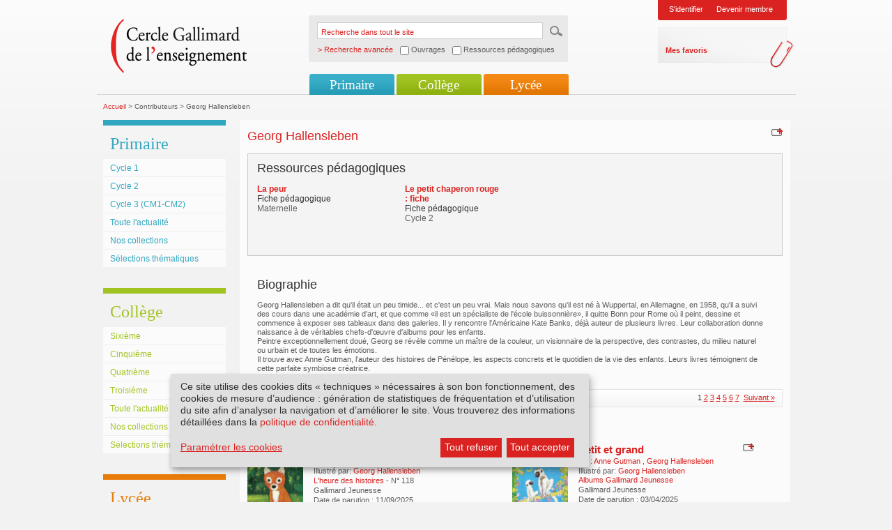

--- FILE ---
content_type: text/html; charset=utf-8
request_url: https://www.cercle-enseignement.com/Contributeurs/Georg-Hallensleben
body_size: 6313
content:
<!DOCTYPE html PUBLIC "-//W3C//DTD XHTML 1.0 Transitional//EN" "http://www.w3.org/TR/xhtml1/DTD/xhtml1-transitional.dtd">
<html xml:lang="fr" lang="fr" xmlns="http://www.w3.org/1999/xhtml">
<head>
<meta http-equiv="Content-Type" content="text/html; charset=UTF-8" />
<link rel="shortcut icon" href="/favicon.ico" type="image/x-icon" />
    
                	
				
										
				    	 	 	 
		    			
						
			
	
<title>Cercle Gallimard de l'enseignement/Georg Hallensleben</title>
<link rel="stylesheet" type="text/css" href="/extension/smiledesign/design/gallimard/stylesheets/reset.css" media="screen" />
<link rel="stylesheet" type="text/css" href="/extension/smiledesign/design/gallimard/stylesheets/screen.css" media="screen" />
<link rel="stylesheet" type="text/css" href="/extension/smiledesign/design/gallimard/stylesheets/screenInner.css" media="screen" />
<link rel="stylesheet" type="text/css" href="/extension/smiledesign/design/gallimard/stylesheets/thickbox.css" media="screen" />
<link rel="stylesheet" type="text/css" href="/extension/smileform/design/standard/stylesheets/dhtmlgoodies_calendar.css" media="screen" />
<link rel="stylesheet" type="text/css" href="/extension/smileuser/design/standard/stylesheets/sendethic_form.css" />

<script language="javascript" type="text/javascript" src="/extension/smiledesign/design/gallimard/javascript/jquery-1.3.2.min.js"></script>
<script language="javascript" type="text/javascript" src="/extension/smiledesign/design/gallimard/javascript/common.js"></script>
<script language="javascript" type="text/javascript" src="/extension/smiledesign/design/gallimard/javascript/niceforms.js"></script>
<script language="javascript" type="text/javascript" src="/extension/smiledesign/design/gallimard/javascript/thickbox.js"></script>
<script language="javascript" type="text/javascript" src="/extension/smiledesign/design/gallimard/javascript/swfobject.js"></script>

<script language="javascript" type="text/javascript" src="/extension/smiledesign/design/gallimard/javascript/yahoo_2.0.0-b3.js"></script>
<script language="javascript" type="text/javascript" src="/extension/smiledesign/design/gallimard/javascript/event_2.0.0-b3.js"></script>
<script language="javascript" type="text/javascript" src="/extension/smiledesign/design/gallimard/javascript/dom_2.0.2-b3.js"></script>
<script language="javascript" type="text/javascript" src="/extension/smiledesign/design/gallimard/javascript/ie-select-width-fix.js"></script>
<script language="javascript" type="text/javascript" src="https://public.message-business.com/Javascript/form/MB_Form_JsApp.js?v=Pg81DBGIRhpkyaS"></script>

<link rel="stylesheet" type="text/css" href="/extension/smiledesign/design/gallimard/stylesheets/klaro/no-min.css" media="screen" />
<script defer type="application/javascript" src="/extension/smiledesign/design/gallimard/javascript/klaro/config.js"></script>
<script defer type="application/javascript" src="/extension/smiledesign/design/gallimard/javascript/klaro/no-css.js"></script>

<style type="text/css" media="screen">@import url("/extension/smiledesign/design/gallimard/stylesheets/niceforms-default.css");</style>
<!--[if IE 6]>
        <link href="/extension/smiledesign/design/gallimard/stylesheets/css_ie6.css" rel="stylesheet" type="text/css" media="screen" />
<![endif]-->
<!--[if IE 7]>
        <link href="/extension/smiledesign/design/gallimard/stylesheets/css_ie7.css" rel="stylesheet" type="text/css" media="screen" />
<![endif]-->
<!-- Matomo --> <script> var _paq = window._paq = window._paq || []; /* tracker methods like "setCustomDimension" should be called before "trackPageView" */ _paq.push(['trackPageView']); _paq.push(['enableLinkTracking']); (function() { var u="https://matomo.madrigall.fr/"; _paq.push(['setTrackerUrl', u+'matomo.php']); _paq.push(['setSiteId', '14']); var d=document, g=d.createElement('script'), s=d.getElementsByTagName('script')[0]; g.async=true; g.src=u+'matomo.js'; s.parentNode.insertBefore(g,s); })(); </script> <!-- End Matomo Code --><!-- Add to new jplayer jquery -->
<link rel="stylesheet" type="text/css" href="/extension/smiledesign/design/gallimard/stylesheets/jplayer/gallimard-internet/css/jplayer.gallimard-internet.css" media="screen" />
<link rel="stylesheet" type="text/css" href="/extension/smiledesign/design/gallimard/stylesheets/gi_audio.css" media="screen" />
<script type="text/plain" data-type="application/javascript" data-name="jplayer" data-src="/extension/smiledesign/design/gallimard/javascript/jplayer/jquery.jplayer.js"></script>
<script language="javascript" type="text/javascript" src="/extension/smiledesign/design/gallimard/javascript/gi_audio.js"></script>
<!-- End add -->
</head>

<body>
        <div id="page" class="pages
         deux_col        "
    >
        <div id="header">
	<h1>Cercle Gallimard de l'enseignement</h1>
	<div class="logo">
		<a href="/" title=""><img src="/extension/smiledesign/design/gallimard/images/contenu/logo.png" alt="logo" /></a>
	</div>
	
	
<script language="javascript">
function advancedSearch(){    if( document.getElementById('ouvrage').checked == true )
    {        document.getElementById('SearchType').value = 'ouvrage';
        return "/customsearch/advanced";
    }    else if( document.getElementById('ressource').checked == true )
    {        document.getElementById('SearchType').value = 'ressource';
        return "/customsearch/advanced";
    }    else
    {        document.getElementById('SearchType').value = '';
        return "/content/search";
    }}</script>
	
	<form action="/content/search" method="get" onSubmit="javascript:this.action = advancedSearch();" >
		<fieldset>
			<legend>Recherche dans tout le site</legend>
			<label for="recherche">Recherche dans tout le site</label>
			<input name="SearchText" type="text" value="Recherche dans tout le site" id="recherche" class="input" onblur="if(this.value=='') this.value='Recherche dans tout le site';" onfocus="if(this.value=='Recherche dans tout le site') this.value='';"/>
			<input name="SearchButton" type="hidden" value="Recherche" />
			<input type="image" src="/extension/smiledesign/design/gallimard/images/contenu/ok.gif" title="ok" class="bt" />
			<span class="advancedsearch_label">> Recherche avancée</span>
			<span class="advancedsearch_option"><input type="checkbox" name="ouvrage" id="ouvrage" onClick="javascript:document.getElementById('ressource').checked = false" /> Ouvrages</span>
			<span class="advancedsearch_option"><input type="checkbox" name="ressource" id="ressource" onClick="javascript:document.getElementById('ouvrage').checked = false" /> Ressources pédagogiques</span>
			<input type='hidden' name="SearchType" id="SearchType" value='' />
			<div class="breaker"></div>
		</fieldset>
	</form>
	
	
	
				<div class="login">
													<ul>
				<li><a href="/layout/set/popup/authentification/login?width=600&amp;height=450" class="thickbox" title="Identification">S'identifier</a></li>
				
				<li><a href="/inscription/etape1" title="Devenir membre">Devenir membre</a></li>
			</ul>
			<div>
				<ul>
					<li><a href="/bookmark/selection" title="Mes favoris">Mes favoris</a></li>
				</ul>
			</div>
		</div>
					
	
	<div class="breaker"></div>
	
					
							
<ul class="nav" id="nav">
						<li class="li_primaire">
				<a href="#" title="">Primaire</a>
									<ul>
															
															<li class="first">
									<a href="/Primaire/Cycle-1/Au-programme" title="Cycle 1">Cycle 1</a>
								</li>	
								
																					
															<li >
									<a href="/Primaire/Cycle-2/Au-programme" title="Cycle 2">Cycle 2</a>
								</li>	
								
																					
															<li >
									<a href="/Primaire/Cycle-3-CM1-CM2/Au-programme" title="Cycle 3 (CM1-CM2)">Cycle 3 (CM1-CM2)</a>
								</li>	
								
																					
																								<li >
										<a href="/Primaire/Toute-l-actualite" title="Toute l'actualité">Toute l'actualité</a>
									</li>	
																
																					
																								<li >
										<a href="/Primaire/Nos-collections/Livres-illustres-pour-la-maternelle" title="Nos collections">Nos collections</a>
									</li>	
																
																					
																								<li >
										<a href="/Primaire/Selections-thematiques" title="Sélections thématiques">Sélections thématiques</a>
									</li>	
																
																</ul>
					
			</li>	
			
						<li class="li_college">
				<a href="#" title="">Collège</a>
									<ul>
															
															<li class="first">
									<a href="/College/Sixieme/Au-programme-de-litterature" title="Sixième">Sixième</a>
								</li>	
								
																					
															<li >
									<a href="/College/Cinquieme/Au-programme-de-litterature" title="Cinquième">Cinquième</a>
								</li>	
								
																					
															<li >
									<a href="/College/Quatrieme/Au-programme-de-litterature" title="Quatrième">Quatrième</a>
								</li>	
								
																					
															<li >
									<a href="/College/Troisieme/Au-programme-de-litterature" title="Troisième">Troisième</a>
								</li>	
								
																					
																								<li >
										<a href="/College/Toute-l-actualite" title="Toute l'actualité">Toute l'actualité</a>
									</li>	
																
																					
																								<li >
										<a href="/College/Nos-collections/Texte-seul" title="Nos collections">Nos collections</a>
									</li>	
																
																					
																								<li >
										<a href="/College/Selections-thematiques" title="Sélections thématiques">Sélections thématiques</a>
									</li>	
																
																</ul>
					
			</li>	
			
						<li class="li_lycee">
				<a href="#" title="">Lycée</a>
									<ul>
															
															<li class="first">
									<a href="/Lycee/Seconde-GT/Au-programme-de-litterature" title="Seconde GT">Seconde GT</a>
								</li>	
								
																					
															<li >
									<a href="/Lycee/Premiere-GT/Au-programme-de-litterature" title="Première GT">Première GT</a>
								</li>	
								
																					
															<li >
									<a href="/Lycee/Terminale-GT/Au-programme" title="Terminale GT">Terminale GT</a>
								</li>	
								
																					
															<li >
									<a href="/Lycee/Terminale-Pro/Programme-limitatif-de-francais-2024-2027" title="Terminale Pro">Terminale Pro</a>
								</li>	
								
																					
																								<li >
										<a href="/Lycee/Toute-l-actualite" title="Toute l'actualité">Toute l'actualité</a>
									</li>	
																
																					
																								<li >
										<a href="/Lycee/Nos-collections/Texte-seul" title="Nos collections">Nos collections</a>
									</li>	
																
																					
																								<li >
										<a href="/Lycee/Selections-thematiques" title="Sélections thématiques">Sélections thématiques</a>
									</li>	
																
																</ul>
					
			</li>	
			
	</ul>					<div class="breaker"></div>
</div>

        <div id="conteneur">
                                            
<div class="fil_ariane">
		<a href="/" title="Accueil">Accueil</a> &gt;
																	
								
																															Contributeurs &gt;
																	
										
								
																															Georg Hallensleben
							
						
										
								
				
</div>                
                                                        <div class="col_gauche">
												<div class="nav_sec primaire">
		<h3>
Primaire</h3>
					<div class="inside">
				<ul>
										
					<li class="first">
													<a href="/Primaire/Cycle-1/Au-programme" title="Cycle 1">
								
Cycle 1							</a>
														
					</li>
															
					<li>
													<a href="/Primaire/Cycle-2/Au-programme" title="Cycle 2">
								
Cycle 2							</a>
														
					</li>
															
					<li>
													<a href="/Primaire/Cycle-3-CM1-CM2/Au-programme" title="Cycle 3 (CM1-CM2)">
								
Cycle 3 (CM1-CM2)							</a>
														
					</li>
															
					<li>
																					<a href="/Primaire/Toute-l-actualite" title="Toute l'actualité">
									
Toute l'actualité								</a>
																					
					</li>
															
					<li>
																					<a href="/Primaire/Nos-collections/Livres-illustres-pour-la-maternelle" title="Nos collections">
									
Nos collections								</a>
																					
					</li>
															
					<li>
																					<a href="/Primaire/Selections-thematiques" title="Sélections thématiques">
									
Sélections thématiques								</a>
																					
					</li>
													</ul>
			</div>
					
	</div>	<div class="nav_sec college">
		<h3>
Collège</h3>
					<div class="inside">
				<ul>
										
					<li class="first">
													<a href="/College/Sixieme/Au-programme-de-litterature" title="Sixième">
								
Sixième							</a>
														
					</li>
															
					<li>
													<a href="/College/Cinquieme/Au-programme-de-litterature" title="Cinquième">
								
Cinquième							</a>
														
					</li>
															
					<li>
													<a href="/College/Quatrieme/Au-programme-de-litterature" title="Quatrième">
								
Quatrième							</a>
														
					</li>
															
					<li>
													<a href="/College/Troisieme/Au-programme-de-litterature" title="Troisième">
								
Troisième							</a>
														
					</li>
															
					<li>
																					<a href="/College/Toute-l-actualite" title="Toute l'actualité">
									
Toute l'actualité								</a>
																					
					</li>
															
					<li>
																					<a href="/College/Nos-collections/Texte-seul" title="Nos collections">
									
Nos collections								</a>
																					
					</li>
															
					<li>
																					<a href="/College/Selections-thematiques" title="Sélections thématiques">
									
Sélections thématiques								</a>
																					
					</li>
													</ul>
			</div>
					
	</div>	<div class="nav_sec lycee">
		<h3>
Lycée</h3>
					<div class="inside">
				<ul>
										
					<li class="first">
													<a href="/Lycee/Seconde-GT/Au-programme-de-litterature" title="Seconde GT">
								
Seconde GT							</a>
														
					</li>
															
					<li>
													<a href="/Lycee/Premiere-GT/Au-programme-de-litterature" title="Première GT">
								
Première GT							</a>
														
					</li>
															
					<li>
													<a href="/Lycee/Terminale-GT/Au-programme" title="Terminale GT">
								
Terminale GT							</a>
														
					</li>
															
					<li>
													<a href="/Lycee/Terminale-Pro/Programme-limitatif-de-francais-2024-2027" title="Terminale Pro">
								
Terminale Pro							</a>
														
					</li>
															
					<li>
																					<a href="/Lycee/Toute-l-actualite" title="Toute l'actualité">
									
Toute l'actualité								</a>
																					
					</li>
															
					<li>
																					<a href="/Lycee/Nos-collections/Texte-seul" title="Nos collections">
									
Nos collections								</a>
																					
					</li>
															
					<li>
																					<a href="/Lycee/Selections-thematiques" title="Sélections thématiques">
									
Sélections thématiques								</a>
																					
					</li>
													</ul>
			</div>
					
	</div>		
		
		<ul class="item_liens">
						<li class="auteurs"><a href="/Espace-auteurs/Interviews/Interviews" title="Espace auteurs">Espace auteurs</a></li>
					
		</ul>
	</div>
                                                
                
                <div class="col_centre">
	<div class="auteur">					
		<div class="option">
			<a href="/layout/set/popup/bookmark/add/6390?height=200" class="thickbox" title="Ajouter &agrave; mes favoris">
				<img src="/extension/smiledesign/design/gallimard/images/contenu/ajout.png" alt="Ajouter &agrave; mes favoris" />
			</a>
		</div>
		<h2>
Georg 
Hallensleben</h2>
		
		
		                                       
                                       
                                       

                        
            
                
                
                
                
                                
        
        
        
            
        
                
                
                    
                
                
                
                
                                
        
        
        
            
        
                
                
                    
                
                
                
                
                                
        
        
        
            
        
                
                
                    
                
                
                
                
                                
        
        
        
            
        
                
                
                    
                
                
                
                
                                
        
        
        
                                
        
                
                
                    
                
                
                
                
                                
        
        
        
            
        
                
                
                    
                
                
                
                
                                
        
        
        
            
        
                
                
                    
                
                
                
                
                                
        
        
        
            
        
                
                
                    
                
                
                
                
                                
        
        
        
            
        
                
                
                    
                
                
                
                
                                
        
        
        
            
        
                
                
                    
                
                
                
                
                                
        
        
        
            
        
                
                
                    
                
                
                
                
                                
        
        
        
            
        
                
                
                    
                
                
                
                
                                
        
        
        
            
        
                
                
                    
                
                
                
                
                                
        
        
        
            
        
                
                
                    
                
                
                
                
                                
        
        
        
            
        
                
                
                    
                
                
                
                
                                
        
        
        
            
        
                
                
                    
                
                
                
                
                                
        
        
        
            
        
                
                
                    
                
                
                
                
                                
        
        
        
            
        
                
                
                    
                
                
                
                
                                
        
        
        
            
        
                
                
                    
                
                
                
                
                                
        
        
        
            
        
                
                
                    
                
                
                
                
                                
        
        
        
            
        
                
                
                    
                
                
                
                
                                
        
        
        
            
        
                
                
                    
                
                
                
                
                                
        
        
        
            
        
                
                
                    
                
                
                
                
                                
        
        
        
            
        
                
                
                    
                
                
                
                
                                
        
        
        
            
        
                
                
                    
                
                
                
                
                                
        
        
        
            
        
                
                
                    
                
                
                
                
                                
        
        
        
            
        
                
                
                    
                
                
                
                
                                
        
        
        
            
        
                
                
                    
                
                
                
                
                                
        
        
        
            
        
                
                
                    
                
                
                
                
                                
        
        
        
            
        
                
                
                    
                
                
                
                
                                
        
        
        
            
        
                
                
                    
                
                
                
                
                                
        
        
        
            
        
                
                
                    
                
                
                
                
                                
        
        
        
            
        
                
                
                    
                
                
                
                
                                
        
        
        
            
        
                
                
                    
                
                
                
                
                                
        
        
        
            
        
                
                
                    
                
                
                
                
                                
        
        
        
            
        
                
                
                    
                
                
                
                
                                
        
        
        
            
        
                
                
                    
                
                
                
                
                                
        
        
        
            
        
                
                
                    
                
                
                
                
                                
        
        
        
            
        
                
                
                    
                
                
                
                
                                
        
        
        
            
        
                
                
                    
                
                
                
                
                                
        
        
        
            
        
                
                
                    
                
                
                
                
                                
        
        
        
            
        
                
                
                    
                
                
                
                
                                
        
        
        
            
        
                
                
                    
                
                
                
                
                                
        
        
        
            
        
                
                
                    
                
                
                
                
                                
        
        
        
            
        
                
                
                    
                
                
                
                
                                
        
        
        
            
        
                
                
                    
                
                
                
                
                                
        
        
        
            
        
                
                
                    
                
                
                
                
                                
        
        
        
            
        
                
                
                    
                
                
                
                
                                
        
        
        
            
        
                
                
                    
                
                
                
                
                                
        
        
        
            
        
                
                
                    
                
                
                
                
                                
        
        
        
            
        
                
                
                    
                
                
                
                
                                
        
        
        
            
        
                
                
                    
                
                
                
                
                                
        
        
        
            
        
                
                
                    
                
                
                
                
                                
        
        
        
            
        
                
                
                    
                
                
                
                
                                
        
        
        
            
        
                
                
                    
                
                
                
                
                                
        
        
        
            
        
                
                
                    
                
                
                
                
                                
        
        
        
            
        
                
                
                    
                
                
                
                
                                
        
        
        
            
        
                
                
                    
                
                
                
                
                                
        
        
        
            
        
                
                
                    
                
                
                
                
                                
        
        
        
            
        
                
                
                    
                
                
                
                
                                
        
        
        
            
        
                
                
                    
                
                
                
                
                                
        
        
        
            
        
                
                
                    
                
                
                
                
                                
        
        
        
            
        
                
                
                    
                
                
                
                
                                
        
        
        
            
        
                
                
                    
                
                
                
                
                                
        
        
        
            
        
                
                
                    
                
                
                
                
                                
        
        
        
            
        
                
                
            
<div class="bloc_auteurs">
            
    
        
    
    
    
    
            
        
                                <h3>Ressources p&eacute;dagogiques</h3>
            <div class="bloc">
                                                                        <div class="item_block ">
                            <h4>
La peur</h4>
	
	<ul>
		<li><a href="/Primaire/Cycle-1/Ressources-pedagogiques/La-peur2">Fiche pédagogique</a></li>
		<li>				Maternelle
									</li>
	</ul>                        </div>
                                                                                                                                                                                    <div class="item_block right">
                            <h4>
Le petit chaperon rouge : fiche</h4>
	
	<ul>
		<li><a href="/Primaire/Cycle-2/Ressources-pedagogiques/Le-Petit-Chaperon-rouge">Fiche pédagogique</a></li>
		<li>				Cycle 2
									</li>
	</ul>                        </div>
                                                                                                                                                                </div>
                        
        <div class="breaker"></div>
                
                                
                        
                <div class="breaker"></div>
</div>		
		
		
					<div class="biographie">
				<h3>Biographie</h3>
				
Georg Hallensleben a dit qu'il était un peu timide... et c'est un peu vrai. Mais nous savons qu'il est né à Wuppertal, en Allemagne, en 1958, qu'il a suivi des cours dans une académie d'art, et que comme «il est un spécialiste de l'école buissonnière», il quitte Bonn pour Rome où il peint, dessine et commence à exposer ses tableaux dans des galeries. Il y rencontre l'Américaine Kate Banks, déjà auteur de plusieurs livres. Leur collaboration donne naissance à de véritables chefs-d'œuvre d'albums pour les enfants.  <br />
Peintre exceptionnellement doué, Georg se révèle comme un maître de la couleur, un visionnaire de la perspective, des contrastes, du milieu naturel ou urbain et de toutes les émotions. <br />
Il trouve avec Anne Gutman, l'auteur des histoires de Pénélope, les aspects concrets et le quotidien de la vie des enfants. Leurs livres témoignent de cette parfaite symbiose créatrice.<br />
Georg vit maintenant à Paris, avec Anne et leurs trois enfants.				
											
			</div>
		
							
			
			
					
					
			
			
			
			
				
			
			<div class="pagination">
								<ul>
					

<div class="pagenavigator">
<p>

     

<span class="pages">
    
        <span class="current">1</span>

                      <span class="other"><a href="/Contributeurs/Georg-Hallensleben/(offset)/10">2</a></span>
                              <span class="other"><a href="/Contributeurs/Georg-Hallensleben/(offset)/20">3</a></span>
                              <span class="other"><a href="/Contributeurs/Georg-Hallensleben/(offset)/30">4</a></span>
                              <span class="other"><a href="/Contributeurs/Georg-Hallensleben/(offset)/40">5</a></span>
                              <span class="other"><a href="/Contributeurs/Georg-Hallensleben/(offset)/50">6</a></span>
                              <span class="other"><a href="/Contributeurs/Georg-Hallensleben/(offset)/60">7</a></span>
            
</span>

       


    
        <span class="next">&nbsp;<a href="/Contributeurs/Georg-Hallensleben/(offset)/10"><span class="text">Suivant&nbsp;&raquo;</span></a></span>

      


</p>
<div class="break"></div>
</div>

 					
				</ul>
								<strong>66 ouvrages</strong>
				<div class="breaker"></div>
			</div>
					
			<div class="tri">
				<span>Trier par :</span>    
				<ul>
											<li class="encour">Date de parution <span>l</span></li>
						<li><a href="/Contributeurs/Georg-Hallensleben/(tri)/titres" title="Titres">Titres</a></li>
										
				</ul>
				<div class="breaker"></div>
			</div>
				
												<div class="ligne first">
									
				<div class="info_item">
                                                                                                                                                                                                            <div class="visuel">
            
    
        
    
    
                    <img src="/var/plain_site/storage/images/ouvrages/gallimard-jeunesse/l-heure-des-histoires/patience-petit-renard2/2662365-15-fre-FR/Patience-Petit-Renard_ouvrage_programme.gif" width="80" height="104"  style="border: px;" alt="Couverture Patience, Petit Renard (Kate Banks)" title="Couverture Patience, Petit Renard (Kate Banks)" />
            
    
            </div>
            
                                        
                              
                                        
    <div class="txt">

                    <div class="option">
                                <a href="/layout/set/popup/bookmark/add/88026?height=200" class="thickbox" title="Ajouter &agrave; mes favoris">
                    <img src="/extension/smiledesign/design/gallimard/images/contenu/ajout.png" alt="Ajouter &agrave; mes favoris" />
                </a>
            </div>
        
        
        

        <h5>
                            <a title="Patience, Petit Renard" href="/Ouvrages/Gallimard-Jeunesse/L-heure-des-histoires/Patience-Petit-Renard2">
Patience, Petit Renard</a>
                    </h5>

        
                
                                                                                                                De :<span>
                                                                                    <a href="/Contributeurs/Kate-Banks" title="Kate Banks">
                        Kate Banks
                    </a>
                                        </span>
                    
        <br/>
                                                                                                            Illustr&eacute; par:<span>
                                                                                    <a href="/Contributeurs/Georg-Hallensleben" title="Georg Hallensleben">
                        Georg Hallensleben
                    </a>
                                        </span>
                    
        <br/>
            
        
                        <span>
L'heure des histoires </span>
                            - N°
118        <br/>

        
                    Gallimard Jeunesse<br/>
                                    Date de parution : 11/09/2025<br/>
        
                    Prix : 
5.5 &euro;<br/>
        

        Code SODIS : 
J06093<br/>
        
    
    </div>

    <div class="breaker"></div>
</div>				
																
				<div class="info_item">
                                                                                                                                                                                                                                                                                                                     <div class="visuel">
            
    
        
    
    
                    <img src="/var/plain_site/storage/images/ouvrages/gallimard-jeunesse/albums-gallimard-jeunesse/petit-et-grand/2601529-34-fre-FR/Petit-et-grand_ouvrage_programme.gif" width="80" height="106"  style="border: px;" alt="Couverture Petit et grand (Anne Gutman,Georg Hallensleben)" title="Couverture Petit et grand (Anne Gutman,Georg Hallensleben)" />
            
    
            </div>
            
                                        
                              
                                        
    <div class="txt">

                    <div class="option">
                                <a href="/layout/set/popup/bookmark/add/86182?height=200" class="thickbox" title="Ajouter &agrave; mes favoris">
                    <img src="/extension/smiledesign/design/gallimard/images/contenu/ajout.png" alt="Ajouter &agrave; mes favoris" />
                </a>
            </div>
        
        
        

        <h5>
                            <a title="Petit et grand" href="/Ouvrages/Gallimard-Jeunesse/Albums-Gallimard-Jeunesse/Petit-et-grand">
Petit et grand</a>
                    </h5>

        
                
                                                                                                                De :<span>
                                                                                    <a href="/Contributeurs/Anne-Gutman" title="Anne Gutman">
                        Anne Gutman
                    </a>
                                            ,                                                         <a href="/Contributeurs/Georg-Hallensleben" title="Georg Hallensleben">
                        Georg Hallensleben
                    </a>
                                        </span>
                    
        <br/>
                                                                                                            Illustr&eacute; par:<span>
                                                                                    <a href="/Contributeurs/Georg-Hallensleben" title="Georg Hallensleben">
                        Georg Hallensleben
                    </a>
                                        </span>
                    
        <br/>
            
        
                        <span>
Albums Gallimard Jeunesse </span>
                <br/>

        
                    Gallimard Jeunesse<br/>
                                    Date de parution : 03/04/2025<br/>
        
                    Prix : 
14.9 &euro;<br/>
        

        Code SODIS : 
J05700<br/>
        
    
    </div>

    <div class="breaker"></div>
</div>				
									<div class="breaker"></div>
					</div>
																<div class="ligne ">
									
				<div class="info_item">
                                                                                                                                                                                                                                                                                                                     <div class="visuel">
            
    
        
    
    
                    <img src="/var/plain_site/storage/images/ouvrages/gallimard-jeunesse/hors-serie-penelope/c-est-l-automne-penelope-!/2471489-111-fre-FR/C-est-l-automne-Penelope-!_ouvrage_programme.gif" width="80" height="80"  style="border: px;" alt="Couverture C'est l'automne, Pénélope ! (Anne Gutman,Georg Hallensleben)" title="Couverture C'est l'automne, Pénélope ! (Anne Gutman,Georg Hallensleben)" />
            
    
            </div>
            
                                        
                              
                                        
    <div class="txt">

                    <div class="option">
                                <a href="/layout/set/popup/bookmark/add/81626?height=200" class="thickbox" title="Ajouter &agrave; mes favoris">
                    <img src="/extension/smiledesign/design/gallimard/images/contenu/ajout.png" alt="Ajouter &agrave; mes favoris" />
                </a>
            </div>
        
        
        

        <h5>
                            <a title="C'est l'automne, Pénélope !" href="/Ouvrages/Gallimard-Jeunesse/Hors-serie-Penelope/C-est-l-automne-Penelope-!">
C'est l'automne, Pénélope !</a>
                    </h5>

        
                
                                                                                                                De :<span>
                                                                                    <a href="/Contributeurs/Anne-Gutman" title="Anne Gutman">
                        Anne Gutman
                    </a>
                                            ,                                                         <a href="/Contributeurs/Georg-Hallensleben" title="Georg Hallensleben">
                        Georg Hallensleben
                    </a>
                                        </span>
                    
        <br/>
                                                                                                            Illustr&eacute; par:<span>
                                                                                    <a href="/Contributeurs/Georg-Hallensleben" title="Georg Hallensleben">
                        Georg Hallensleben
                    </a>
                                        </span>
                    
        <br/>
            
        
                        <span>
Hors série Pénélope </span>
                <br/>

        
                    Gallimard Jeunesse<br/>
                                    Date de parution : 07/09/2023<br/>
        
                    Prix : 
15.5 &euro;<br/>
        

        Code SODIS : 
J04755<br/>
        
    
    </div>

    <div class="breaker"></div>
</div>				
																
				<div class="info_item">
                                                                                                                                                                                                            <div class="visuel">
            
    
        
    
    
                    <img src="/var/plain_site/storage/images/ouvrages/gallimard-jeunesse/l-heure-des-histoires/le-voyage-du-chat-a-travers-la-france2/2274493-231-fre-FR/Le-voyage-du-chat-a-travers-la-France_ouvrage_programme.gif" width="80" height="103"  style="border: px;" alt="Couverture Le voyage du chat à travers la France (Kate Banks)" title="Couverture Le voyage du chat à travers la France (Kate Banks)" />
            
    
            </div>
            
                                        
                              
                                        
    <div class="txt">

                    <div class="option">
                                <a href="/layout/set/popup/bookmark/add/74012?height=200" class="thickbox" title="Ajouter &agrave; mes favoris">
                    <img src="/extension/smiledesign/design/gallimard/images/contenu/ajout.png" alt="Ajouter &agrave; mes favoris" />
                </a>
            </div>
        
        
        

        <h5>
                            <a title="Le voyage du chat à travers la France" href="/Ouvrages/Gallimard-Jeunesse/L-heure-des-histoires/Le-voyage-du-chat-a-travers-la-France2">
Le voyage du chat à travers la France</a>
                    </h5>

        
                
                                                                                                                De :<span>
                                                                                    <a href="/Contributeurs/Kate-Banks" title="Kate Banks">
                        Kate Banks
                    </a>
                                        </span>
                    
        <br/>
                                                                                                            Illustr&eacute; par:<span>
                                                                                    <a href="/Contributeurs/Georg-Hallensleben" title="Georg Hallensleben">
                        Georg Hallensleben
                    </a>
                                        </span>
                    
        <br/>
            
        
                        <span>
L'heure des histoires </span>
                            - N°
19        <br/>

        
                    Gallimard Jeunesse<br/>
                                    Date de parution : 01/04/2021<br/>
        
                    Prix : 
5.5 &euro;<br/>
        

        Code SODIS : 
J03318<br/>
        						
							
							
				Titre recommandé pour le programme de <strong>Cycle 1, Cycle 2, Cycle 3 (CM1-CM2)</strong>
		
    
    </div>

    <div class="breaker"></div>
</div>				
									<div class="breaker"></div>
					</div>
																<div class="ligne ">
									
				<div class="info_item">
                                                                                                                                                                                                            <div class="visuel">
            
    
        
    
    
                    <img src="/var/plain_site/storage/images/ouvrages/gallimard-jeunesse/l-heure-des-histoires/le-petit-chaperon-rouge2/2274753-232-fre-FR/Le-petit-chaperon-rouge_ouvrage_programme.gif" width="80" height="103"  style="border: px;" alt="Couverture Le petit chaperon rouge (Charles Perrault)" title="Couverture Le petit chaperon rouge (Charles Perrault)" />
            
    
            </div>
            
                                                    
    <div class="txt">

                    <div class="option">
                                    <img alt="fiche" src="/extension/smiledesign/design/gallimard/images/contenu/picto_fiche.png"/>
                                <a href="/layout/set/popup/bookmark/add/74017?height=200" class="thickbox" title="Ajouter &agrave; mes favoris">
                    <img src="/extension/smiledesign/design/gallimard/images/contenu/ajout.png" alt="Ajouter &agrave; mes favoris" />
                </a>
            </div>
        
        
        

        <h5>
                            <a title="Le petit chaperon rouge" href="/Ouvrages/Gallimard-Jeunesse/L-heure-des-histoires/Le-petit-chaperon-rouge2">
Le petit chaperon rouge</a>
                    </h5>

        
                
                                                                                                                De :<span>
                                                                                    <a href="/Contributeurs/Charles-Perrault" title="Charles Perrault">
                        Charles Perrault
                    </a>
                                        </span>
                    
        <br/>
                                                                                                            Illustr&eacute; par:<span>
                                                                                    <a href="/Contributeurs/Georg-Hallensleben" title="Georg Hallensleben">
                        Georg Hallensleben
                    </a>
                                        </span>
                    
        <br/>
            
        
                        <span>
L'heure des histoires </span>
                            - N°
7        <br/>

        
                    Gallimard Jeunesse<br/>
                                    Date de parution : 01/04/2021<br/>
        
                    Prix : 
5.5 &euro;<br/>
        

        Code SODIS : 
J03236<br/>
        						
				Titre recommandé pour le programme de <strong>Cycle 1</strong>
		
    
    </div>

    <div class="breaker"></div>
</div>				
																
				<div class="info_item">
                                                                                                                                                                                                            <div class="visuel">
            
    
        
    
    
                    <img src="/var/plain_site/storage/images/ouvrages/gallimard-jeunesse/l-heure-des-histoires/ferme-les-yeux2/2275169-231-fre-FR/Ferme-les-yeux_ouvrage_programme.gif" width="80" height="103"  style="border: px;" alt="Couverture Ferme les yeux (Kate Banks)" title="Couverture Ferme les yeux (Kate Banks)" />
            
    
            </div>
            
                                        
                              
                                        
    <div class="txt">

                    <div class="option">
                                <a href="/layout/set/popup/bookmark/add/74025?height=200" class="thickbox" title="Ajouter &agrave; mes favoris">
                    <img src="/extension/smiledesign/design/gallimard/images/contenu/ajout.png" alt="Ajouter &agrave; mes favoris" />
                </a>
            </div>
        
        
        

        <h5>
                            <a title="Ferme les yeux" href="/Ouvrages/Gallimard-Jeunesse/L-heure-des-histoires/Ferme-les-yeux2">
Ferme les yeux</a>
                    </h5>

        
                
                                                                                                                De :<span>
                                                                                    <a href="/Contributeurs/Kate-Banks" title="Kate Banks">
                        Kate Banks
                    </a>
                                        </span>
                    
        <br/>
                                                                                                            Illustr&eacute; par:<span>
                                                                                    <a href="/Contributeurs/Georg-Hallensleben" title="Georg Hallensleben">
                        Georg Hallensleben
                    </a>
                                        </span>
                    
        <br/>
            
        
                        <span>
L'heure des histoires </span>
                            - N°
11        <br/>

        
                    Gallimard Jeunesse<br/>
                                    Date de parution : 01/04/2021<br/>
        
                    Prix : 
5.5 &euro;<br/>
        

        Code SODIS : 
J03247<br/>
        						
				Titre recommandé pour le programme de <strong>Cycle 1</strong>
		
    
    </div>

    <div class="breaker"></div>
</div>				
									<div class="breaker"></div>
					</div>
																<div class="ligne ">
									
				<div class="info_item">
                                                                                                                                                                                                            <div class="visuel">
            
    
        
    
    
                    <img src="/var/plain_site/storage/images/ouvrages/gallimard-jeunesse/hors-serie-penelope/penelope-et-hello-kitty-font-un-gateau/2212118-285-fre-FR/Penelope-et-Hello-Kitty-font-un-gateau_ouvrage_programme.gif" width="80" height="80"  style="border: px;" alt="Couverture Pénélope et Hello Kitty font un gâteau (Anne Gutman)" title="Couverture Pénélope et Hello Kitty font un gâteau (Anne Gutman)" />
            
    
            </div>
            
                                        
                              
                                        
    <div class="txt">

                    <div class="option">
                                <a href="/layout/set/popup/bookmark/add/71956?height=200" class="thickbox" title="Ajouter &agrave; mes favoris">
                    <img src="/extension/smiledesign/design/gallimard/images/contenu/ajout.png" alt="Ajouter &agrave; mes favoris" />
                </a>
            </div>
        
        
        

        <h5>
                            <a title="Pénélope et Hello Kitty font un gâteau" href="/Ouvrages/Gallimard-Jeunesse/Hors-serie-Penelope/Penelope-et-Hello-Kitty-font-un-gateau">
Pénélope et Hello Kitty font un gâteau</a>
                    </h5>

        
                
                                                                                                                De :<span>
                                                                                    <a href="/Contributeurs/Anne-Gutman" title="Anne Gutman">
                        Anne Gutman
                    </a>
                                        </span>
                    
        <br/>
                                                                                                            Illustr&eacute; par:<span>
                                                                                    <a href="/Contributeurs/Georg-Hallensleben" title="Georg Hallensleben">
                        Georg Hallensleben
                    </a>
                                        </span>
                    
        <br/>
            
        
                        <span>
Hors série Pénélope </span>
                <br/>

        
                    Gallimard Jeunesse<br/>
                                    Date de parution : 05/03/2020<br/>
        
                    Prix : 
8.9 &euro;<br/>
        

        Code SODIS : 
A60414<br/>
        
    
    </div>

    <div class="breaker"></div>
</div>				
																
				<div class="info_item">
                                                                                                                                                                                                            <div class="visuel">
            
    
        
    
    
                    <img src="/var/plain_site/storage/images/ouvrages/gallimard-jeunesse/penelope-tete-en-l-air/les-metiers-de-penelope/2154910-312-fre-FR/Les-metiers-de-Penelope_ouvrage_programme.gif" width="80" height="79"  style="border: px;" alt="Couverture Les métiers de Pénélope (Anne Gutman)" title="Couverture Les métiers de Pénélope (Anne Gutman)" />
            
    
            </div>
            
                                        
                              
                                        
    <div class="txt">

                    <div class="option">
                                <a href="/layout/set/popup/bookmark/add/70094?height=200" class="thickbox" title="Ajouter &agrave; mes favoris">
                    <img src="/extension/smiledesign/design/gallimard/images/contenu/ajout.png" alt="Ajouter &agrave; mes favoris" />
                </a>
            </div>
        
        
        

        <h5>
                            <a title="Les métiers de Pénélope" href="/Ouvrages/Gallimard-Jeunesse/Penelope-tete-en-l-air/Les-metiers-de-Penelope">
Les métiers de Pénélope</a>
                    </h5>

        
                
                                                                                                                De :<span>
                                                                                    <a href="/Contributeurs/Anne-Gutman" title="Anne Gutman">
                        Anne Gutman
                    </a>
                                        </span>
                    
        <br/>
                                                                                                            Illustr&eacute; par:<span>
                                                                                    <a href="/Contributeurs/Georg-Hallensleben" title="Georg Hallensleben">
                        Georg Hallensleben
                    </a>
                                        </span>
                    
        <br/>
            
        
                        <span>
Pénélope tête en l'air </span>
                            - N°
18        <br/>

        
                    Gallimard Jeunesse<br/>
                                    Date de parution : 12/09/2019<br/>
        
                    Prix : 
14 &euro;<br/>
        

        Code SODIS : 
J01231<br/>
        
    
    </div>

    <div class="breaker"></div>
</div>				
									<div class="breaker"></div>
					</div>
																<div class="ligne ">
									
				<div class="info_item">
                                                                                                                                                                                                                                                                                                                     <div class="visuel">
            
    
        
    
    
                    <img src="/var/plain_site/storage/images/ouvrages/gallimard-jeunesse/hors-serie-penelope/le-livre-anti-cauchemar-de-penelope2/2154962-312-fre-FR/Le-livre-anti-cauchemar-de-Penelope_ouvrage_programme.gif" width="80" height="104"  style="border: px;" alt="Couverture Le livre anti-cauchemar de Pénélope (Anne Gutman,Georg Hallensleben)" title="Couverture Le livre anti-cauchemar de Pénélope (Anne Gutman,Georg Hallensleben)" />
            
    
            </div>
            
                                        
                              
                                        
    <div class="txt">

                    <div class="option">
                                <a href="/layout/set/popup/bookmark/add/70095?height=200" class="thickbox" title="Ajouter &agrave; mes favoris">
                    <img src="/extension/smiledesign/design/gallimard/images/contenu/ajout.png" alt="Ajouter &agrave; mes favoris" />
                </a>
            </div>
        
        
        

        <h5>
                            <a title="Le livre anti-cauchemar de Pénélope" href="/Ouvrages/Gallimard-Jeunesse/Hors-serie-Penelope/Le-livre-anti-cauchemar-de-Penelope2">
Le livre anti-cauchemar de Pénélope</a>
                    </h5>

        
                
                                                                                                                De :<span>
                                                                                    <a href="/Contributeurs/Anne-Gutman" title="Anne Gutman">
                        Anne Gutman
                    </a>
                                            ,                                                         <a href="/Contributeurs/Georg-Hallensleben" title="Georg Hallensleben">
                        Georg Hallensleben
                    </a>
                                        </span>
                    
        <br/>
                                                                                                            Illustr&eacute; par:<span>
                                                                                    <a href="/Contributeurs/Georg-Hallensleben" title="Georg Hallensleben">
                        Georg Hallensleben
                    </a>
                                        </span>
                    
        <br/>
            
        
                        <span>
Hors série Pénélope </span>
                <br/>

        
                    Gallimard Jeunesse<br/>
                                    Date de parution : 12/09/2019<br/>
        
                    Prix : 
14 &euro;<br/>
        

        Code SODIS : 
J01891<br/>
        
    
    </div>

    <div class="breaker"></div>
</div>				
																
				<div class="info_item">
                                                                                                                                                                                                            <div class="visuel">
            
    
        
    
    
                    <img src="/var/plain_site/storage/images/ouvrages/gallimard-jeunesse/l-heure-des-histoires/baboon/2154390-312-fre-FR/Baboon_ouvrage_programme.gif" width="80" height="110"  style="border: px;" alt="Couverture Baboon (Kate Banks)" title="Couverture Baboon (Kate Banks)" />
            
    
            </div>
            
                                        
                              
                                        
    <div class="txt">

                    <div class="option">
                                <a href="/layout/set/popup/bookmark/add/70084?height=200" class="thickbox" title="Ajouter &agrave; mes favoris">
                    <img src="/extension/smiledesign/design/gallimard/images/contenu/ajout.png" alt="Ajouter &agrave; mes favoris" />
                </a>
            </div>
        
        
        

        <h5>
                            <a title="Baboon" href="/Ouvrages/Gallimard-Jeunesse/L-heure-des-histoires/Baboon">
Baboon</a>
                    </h5>

        
                
                                                                                                                De :<span>
                                                                                    <a href="/Contributeurs/Kate-Banks" title="Kate Banks">
                        Kate Banks
                    </a>
                                        </span>
                    
        <br/>
                                                                                                            Illustr&eacute; par:<span>
                                                                                    <a href="/Contributeurs/Georg-Hallensleben" title="Georg Hallensleben">
                        Georg Hallensleben
                    </a>
                                        </span>
                    
        <br/>
            
        
                        <span>
L'heure des histoires </span>
                            - N°
156        <br/>

        
                    Gallimard Jeunesse<br/>
                                    Date de parution : 05/09/2019<br/>
        
                    Prix : 
4.9 &euro;<br/>
        

        Code SODIS : 
A56929<br/>
        
    
    </div>

    <div class="breaker"></div>
</div>				
									<div class="breaker"></div>
					</div>
												
					
								
		
					<div class="pagination">
				<ul>
					

<div class="pagenavigator">
<p>

     

<span class="pages">
    
        <span class="current">1</span>

                      <span class="other"><a href="/Contributeurs/Georg-Hallensleben/(offset)/10">2</a></span>
                              <span class="other"><a href="/Contributeurs/Georg-Hallensleben/(offset)/20">3</a></span>
                              <span class="other"><a href="/Contributeurs/Georg-Hallensleben/(offset)/30">4</a></span>
                              <span class="other"><a href="/Contributeurs/Georg-Hallensleben/(offset)/40">5</a></span>
                              <span class="other"><a href="/Contributeurs/Georg-Hallensleben/(offset)/50">6</a></span>
                              <span class="other"><a href="/Contributeurs/Georg-Hallensleben/(offset)/60">7</a></span>
            
</span>

       


    
        <span class="next">&nbsp;<a href="/Contributeurs/Georg-Hallensleben/(offset)/10"><span class="text">Suivant&nbsp;&raquo;</span></a></span>

      


</p>
<div class="break"></div>
</div>

 				</ul>
				<div class="breaker"></div>
			</div>
			
	</div>
	<div class="breaker"></div>
</div>
			
                

            <div class="breaker"></div>
        </div>
                <div id="footer">
    <ul>
        <li><a href="http://www.gallimard.fr" target="_blank">www.gallimard.fr</a><span>|</span></li>
        <li><a href="http://www.gallimard-jeunesse.fr" target="_blank">www.gallimard-jeunesse.fr</a></li>
    </ul>
        <ul>
                    <li><a href="/Qui-sommes-nous">Qui sommes-nous?</a><span>|</span></li>
                                <li><a href="/Contact">Contact</a><span>|</span></li>
                            <li><a href="/Politique-de-confidentialite">Politique de confidentialit&eacute;</a><span>|</span></li>
                            <li><a href="/Mentions-legales">Mentions l&eacute;gales</a><span>|</span></li>
                            <li><a href="/Questions-frequentes">Questions fr&eacute;quentes</a></li>
            </ul>
    <div class="breaker"></div>
    </div>
            </div>
        

</body>
</html>

--- FILE ---
content_type: text/css
request_url: https://www.cercle-enseignement.com/extension/smiledesign/design/gallimard/stylesheets/screenInner.css
body_size: 12415
content:
/* CSS Document */
#page {
    width: 1003px;
    margin: 0px auto;
    text-align: left;
}
/*****************************************************************************************************************************
******************************************* HEADER ***************************************************************************
******************************************************************************************************************************/
#header {
    margin: 0 0 22px 0;
}
.pages #header {
    margin: 0 0 10px 0;
}
#header h1 {
    display: none;
}
/**********************************
********************   LOGO
**********************************/
.logo {
    float: left;
    padding: 27px 89px 0 20px;
}

/***********************Online editor************************/
.col_centre .editor h3, .editor h3, #conteneur .editor h3,
.pages #conteneur .col_centre .editor h3{
font-family:Georgia,"Times New Roman",Times,serif;
padding:8px 0 0 0;
color:#333333;
font-size:164%;
font-weight:normal;
}

.col_centre .editor h6{
color:#5C5C5C;
font-size:110%;
font-weight:normal;
}

.col_centre .editor  h5{
font-size:136.5%;
font-weight:bold;
}
.pages #conteneur .col_centre .editor .txt h6{
font-size:11px;
}

.txt h4, .pages #conteneur .col_centre .editor h4{
color:#DA2321;
font-size:110%;
font-weight:bold;
padding:0px 10px 0 0;
}

.pages #conteneur .col_centre .editor a.interview_link{
color:#5C5C5C;
float:none;
font-size:11px;
font-weight:normal;
margin-top:10px;
text-decoration:underline;
padding:0px;
}


a.red_link, .red_link, .txt_actu a.red_link, .primaire .editor a.red_link,.bloc_auteur a.red_link
 .college .editor a.red_link ,  .red_link .editor a.red_link,
.college .col_centre .editor.a{
    font-weight:normal;
    color:#DA2321;
    text-decoration:underline;
    margin:0px;
    padding:0px;
}

a.red_link:hover , .txt_actu a.red_link:hover{
    text-decoration:none;
}
.txt_actu .attribute-caption{
position:relative;
}
.txt_actu .attribute-caption p{
    margin-top:10px;
    text-align:center;
}
.txt_actu .object-right .attribute-caption{
    float:right;
}

.col_centre ol,  .col_centre .editor ol{
padding-left:20px;
}
.col_centre ol li,  .col_centre .editor ol li{
background:none;
padding:0px 0px 0px 0px;
}

.col_centre .editor li {
background:transparent url(../images/css/fleche_rouge.gif) no-repeat scroll 0 4px;
padding:0 0 3px 8px;
}
.col_centre .editor li a{
color:#5C5C5C;
text-decoration:none;
}

.col_centre .editor li a:hover{
text-decoration:underline;
}

/***********************END Online editor************************/

/**********************************
*******************   RECHERCHE
**********************************/
#header form {
    background: url(../images/css/top_form.gif) no-repeat #E9E9E9;
    float: left;
    width: 372px;
    margin: 22px 129px 0 0;
}
#header form fieldset {
    background: url(../images/css/bottom_form.gif) no-repeat bottom left;
    padding: 10px 0 9px 12px;
}
#header form label {
    display: none;
}
#header form .input {
    border: 1px solid #CFCFCF;
    width: 317px;
    padding: 3px 0 0 5px;
    height: 19px;
    color: #DA2321;
    margin: 0 7px 9px 0;
}
#header form .bt {
    margin: 0 0 9px 0;
}
#header form span.advancedsearch_label {
    color:#DA2321;
    float:left;
    display: block;
    margin: 0 0 0 1px;
}
#header form span.advancedsearch_option {
    float:left;
    margin-left:10px;
}
/**********************************
*******************   LOGIN
**********************************/
.login {
    width: 195px;
    float: left;
}
.login_bis strong {
    background: #DA2321;
    padding: 7px 0 4px 16px;
    display: block;
    width: 169px;
    color: #fff;
}
.login ul {
    background: url(../images/css/bottom_login.gif) no-repeat bottom left #DA2321;
    margin: 0 10px 10px 0;
    padding: 7px 0 9px 0;
    width: 185px;
}
.login_bis ul {
    margin: 0 10px -8px 0;
    padding: 0 0 9px 0;
    width: 185px;
    position: relative;
}
.login li {
    display: inline;
    padding: 0 0 0 16px;
}
.login li a {
    color: #fff;
    text-decoration: none;
}
.login li a:hover {
    text-decoration: underline;
}
.login div {
    font-weight: bold;
    background: url(../images/css/bg_login.gif) no-repeat;
    padding: 27px 0 0 11px;
    min-height: 34px;
    height: auto;
}
.login_bis div {
    padding: 16px 0 0 11px;
    height: 50px;
}
.login div ul {
    background: none;
    margin: 0;
    padding:0;
    width: auto;
}
.login div li {
    display: block;
    padding: 0 0 2px 0;
}
.login div li a {
    color: #E12221;
}
/**********************************
*******************   NAV
**********************************/
.nav {
    padding: 0 0 0 305px;
    border-bottom: 1px solid #D7D7D7;
    height: 29px;
    font-family: "Times New Roman", Times, serif;
}
.nav li{
    float: left;
    width: 122px;
    font-size: 173%;
    position: relative;
    text-align: center;
    padding: 4px 0 0 0;
    margin: 0 3px 0 0;
    min-height: 26px;
    height: auto;
}
.nav li a{
    color: #fff;
    text-decoration: none;
}
.nav .li_primaire{
    background: url(../images/css/li_primaire.gif) no-repeat #279CB6;
}
.nav .li_college{
    background: url(../images/css/li_college.gif) no-repeat #8FB10F;
}
.nav .li_lycee{
    background: url(../images/css/li_lycee.gif) no-repeat #E27602;
}
.nav li.li_primaire_encour,
.nav li.li_college_encour,
.nav li.li_lycee_encour {
    background: url(../images/css/li_encour.gif) no-repeat;
    min-height: 26px;
    height: auto;
}
.nav li.li_primaire_encour {
    color: #279CB6;
}
.nav li.li_college_encour {
    color: #A2C422;
}
.nav li.li_lycee_encour {
    color: #E27602;
}
/** nivo 2 **/
.nav ul{
    padding: 0 3px;
    position: absolute;
    background: #F6F6F6;
    width: 180px;
    border: 0px solid #D7D7D7;
    border-width: 1px 1px 1px 1px;
    top: 30px;
    display: none;
    font-family: Arial, Helvetica, sans-serif;
    z-index: 999;

}
.nav li:hover ul , .nav li.sfhover ul{
    display: block;
}
.nav li li{
    float: none;
    width: auto;
    font-size: 74%;
    text-align: left;
    padding: 6px 0 7px 11px;
    border-top: 1px solid #ECECEC;
    margin: 0;
    min-height: 1px;
    height: auto;
}
.nav li li a{
    display: block;
}

.nav li li.first{
    border-top: 0px solid #ECECEC;
}
.nav .li_primaire li a{
    color: #279CB6;
}
.nav .li_college  li a{
    color: #8FB10F;
}
.nav .li_lycee  li a{
    color: #E27602;
}
/*****************************************************************************************************************************
******************************************* FOOTER ***************************************************************************
******************************************************************************************************************************/
#footer {}
#footer ul{
    float: right;
    padding: 0 0 20px 50px;
}
#footer ul li {
    display: inline;
    padding: 0 0 0 2px;
}
#footer ul li span{
    padding: 0 0 0 5px;
}
#footer a{
    color: #5C5C5C;
    text-decoration: none;
}
#footer a:hover{
    text-decoration: underline;
}
/*****************************************************************************************************************************
******************************************* HOME ***************************************************************************
******************************************************************************************************************************/
#conteneur {}
#conteneur h2 {
    color: #CC3433;
    font-family: Garamond;
    font-weight: bold;
    font-size: 182%;
    padding: 0 0 25px 0;
}
.col1 {
    float: left;
    width: 316px;
    margin: 0 70px 0 0;
}
.col2 {
    width: 279px;
    border-right: 1px solid #E1E1E1;
    padding: 0 0 25px 0;
    margin: 0 63px 0 0;
}
.col3 {
    width: 261px;
    margin: 0;
}
/** block **/
.item_block_h {
    border-right: 1px solid #E1E1E1;
    padding: 0 55px 4px 6px;
    margin: 0 0 30px 0;
}
.programme   {
    background: url(../images/css/programme.gif) no-repeat 223px 0 ;
}
.participer   {
    background: url(../images/css/participer.gif) no-repeat 223px 0 ;
}
.fiche {
    background: url(../images/css/fiche.gif) no-repeat 178px 0 ;
}
.item_block_h h3{
    color: #DA2321;
    font-family: Garamond;
    font-size: 164%;
    line-height: 17px;
    padding: 0 0 5px 0;
}
.item_block_h h4{
    color: #666666;
    font-family: Garamond;
    font-size: 127.5%;
    padding: 0 0 15px 0;
}
.item_block_h .visuel{
    padding: 3px 9px 20px 0;
    float: left;
}
.item_block_h  p{
    padding: 0 0 5px 0;
}
.item_block_h  form {
    padding: 8px 0 0 0;
}
.item_block_h form label{
    display: none;
}
.item_block_h form select{
    height: 20px;
    width: 161px;
    vertical-align: middle;
}
.item_block_h ul {
    padding: 0 0 6px 0;
}
.item_block_h li {
    padding: 0 0 4px 9px;
    background: url(../images/css/puce_rouge.gif) no-repeat 0 6px;
}
.item_block_h li a {
    color: #5C5C5C;
    text-decoration: underline;
}
.item_block_h li a:hover {
    text-decoration: none;
}
.col2 .item_block_h {
    border-right: 0;
    padding: 0 50px 0 0;
    margin: 0 0 30px 0;
}
.item_block_border {
    background: #F0EEEE;
    width: 193px;
}
.col2 .item_block_border {
    padding: 4px 17px 0 10px;
    border: 1px solid #E1E1E1;
}
.col3 .item_block_h {
    border-right: 0;
    padding: 0;
    margin: 0 0 30px 0;
}
.col3 .actu {
    margin: 0 0 55px 0;
}
.actu h3{
    color: #000000;
    font-size: 218.5%;
    line-height: 17px;
    padding: 0 0 12px 0;
    font-weight: bold;
}
.actu h4{
    color: #5C5C5C;
    font-family: Arial, Helvetica, sans-serif;
    font-size: 118.5%;
    padding: 0 0 12px 0;
    font-weight: bold;
}
.actu h5{
    color: #DA2321;
    font-size: 118.5%;
    padding: 0 0 12px 0;
    font-weight: bold;
}
.actu .visuel{
    padding: 3px 9px 0 0;
    float: left;
}
.actu p{
    font-size: 110%;
    text-align: justify;
}
.actu p a{
    font-size: 92%;
}
.agenda{
    font-size: 110%;
}
.agenda h3{
    color: #D82624;
    font-family: Arial, Helvetica, sans-serif;
    font-size: 100%;
    padding: 0 0 12px 0;
    font-weight: bold;
}
.agenda h4{
    color: #D82624;
    font-family: Arial, Helvetica, sans-serif;
    font-size: 100%;
    padding: 0 0 12px 0;
    font-weight: bold;
}
.agenda p{
    padding: 0 0 17px 18px;
}
.agenda a {
    display: block;
    color: #5C5C5C;
    font-weight: bold;
    margin: 0 0 0 19px;
    background: url(../images/css/puce_gris.gif) no-repeat 0 5px;
    padding: 0 0 0 10px;
}
/*****************************************************************************************************************************
******************************************* PAGES INTERNES ******************************************************************
******************************************************************************************************************************/
/**********************************
*******************   FIL AIANE
**********************************/
.fil_ariane  {
    font-size: 92%;
    padding: 0 0 13px 0;
}
.fil_ariane a {
    text-decoration: none;
}
.fil_ariane a:hover {
    text-decoration: underline;
}
/**********************************
*******************   COL GAUCHE
**********************************/
.col_gauche {
    float: left;
    width: 176px;
    margin: 0 20px 0 0;
}
.col_gauche h3 {
    font-family: "Times New Roman", Times, serif;
    color: #000;
}
/** nav **/
.nav_sec {
    padding: 0 0 30px 0;
}
.nav_sec h3 {
    font-size: 218.5%;
    border-top: 8px solid #ccc;
    padding: 12px 0 7px 10px;
    color: #ccc;
}
.nav_sec .inside {
    background: #FBFBFB;
    font-size: 110%;
}
.nav_sec li{
    border-top: 1px solid #EEE;
}
.nav_sec li.first {
    border: 0;
}
.nav_sec li a{
    text-decoration: none;
    padding: 6px 0 5px 10px;
    color: #ccc;
    display: block;
}
.nav_sec li a:hover, .nav_sec li.encour a{
    color: #fff;
    font-weight: bold;
    background: #ccc;
}
.nav_sec li.encour ul {
    padding: 13px 0 6px 30px;
}
.nav_sec li.encour li {
    border: 0;
    font-size: 92%;
}
.nav_sec li.encour li a{
    padding: 0 0 5px 0;
    color: #ccc;
    background: none;
    font-weight: normal;
}
.nav_sec li.encour li a:hover, .nav_sec li.encour li.encour a{
    color: #5C5C5C;
    font-weight: normal;
    background: none;
}
/** actu **/
.col_gauche .item_block {
    padding: 0 0 30px 0;
}
.col_gauche .item_block .inside{
    background: #FBFBFB;
    padding: 5px 3px 7px 10px;
}
.col_gauche .item_block h3 {
    font-size: 120%;
    padding: 0 0 7px 0px;
    line-height: 18px;
    font-weight:bold;
}
.col_gauche .item_block h4 {
    font-size: 118.5%;
    font-weight: bold;
    padding: 0 0 17px 0;
}
.col_gauche .item_block h5 {
    font-size: 110%;
    font-weight: bold;
    padding: 0 0 10px 0;
    line-height: 16px;
    color: #DA2321;
}
.col_gauche .item_block p {
    padding: 0 0 4px 0;
}
.col_gauche .item_block .visuel{
    float: left;
    padding: 3px 10px 10px 0;
}
/** tags **/
.col_gauche .item_block ul{
    padding: 0 0 10px 0;
}
.col_gauche .item_block li{
    display: inline;
    line-height: 16px;
}
.col_gauche .item_block li a{
    text-decoration: none;
    color: #5C5C5C;
}
.col_gauche .item_block li a:hover {
    text-decoration: underline;
}
/** item liens **/
.item_liens {
    padding: 0 0 30px 10px;
}
.item_liens li {
    padding: 5px 0 0 30px;
    min-height: 25px;
    height: auto;
}
.item_liens li a{
    text-decoration: none;
    color: #5C5C5C;
}
.item_liens li a:hover{
    text-decoration: underline;
}
.item_liens li.cdi{
    background: url(../images/css/cdi.gif) no-repeat;
}
.item_liens li.auteurs{
    background: url(../images/css/auteurs.gif) no-repeat;
}
.item_liens li.dossier{
    background: url(../images/css/dossier.gif) no-repeat;
    padding: 0 0 0 30px;
    min-height: 30px;
    height: auto;
}
/**********************************
*******************   COL DROITE
**********************************/
.col_droite {
    float: left;
    width: 185px;
}
/** mon_programme **/
.mon_programme {
    background: #EC8C8B;
}
.mon_programme a{
    text-decoration: none;
}
.mon_programme a:hover{
    text-decoration: underline;
}
.mon_programme h3 {
    background: url(../images/css/top_programme.gif) no-repeat #DA2321;
    font-family: "Times New Roman", Times, serif;
    font-weight: bold;
    font-size: 155%;
    color: #fff;
    padding: 7px 0 8px 10px;
}
.mon_programme .options {
    background: #E87775;
    padding: 7px 0 3px 14px;
}
.mon_programme .options li{
    padding: 0 0 7px 22px;
}
.mon_programme .options a{
    color: #fff;
}
.mon_programme .options li.print{
    background: url(../images/css/print.gif) no-repeat;
}
.mon_programme .options li.save{
    background: url(../images/css/save.gif) no-repeat 2px 0;
}
.mon_programme h4{
    font-weight: bold;
    color: #3B2323;
    padding: 7px 0 0 8px;
}
.mon_programme .item_block{
    padding: 7px 13px 3px 9px;
    border-bottom: 1px solid #F0A3A2;
    color: #fff;
}
.mon_programme .visuel{
    padding: 3px 10px 0 0;
    float: left;
}
.mon_programme .inside{
    float: left;
    width: 119px;
}
.mon_programme p{
    padding: 0 0 10px 0;
    line-height: 14px;
}
.mon_programme .float_right{
    padding: 7px 0 0 0;
}
.mon_programme .item_block li{
    padding: 0 0 7px 21px;
}
.mon_programme .item_block li a{
    color: #000;
}
.mon_programme .item_block li.detail{
    background: url(../images/css/loupe.gif) no-repeat;
}
.mon_programme .item_block li.fiche_p{
    background: url(../images/css/fiche_bc.gif) no-repeat 2px 0;
}
/**********************************
*******************   COL CENTRE
**********************************/

.col_centre {
    float: left;
    width: 567px;
    margin: 0 15px 0 0;
    background: #FBFBFB;
    padding: 12px 11px 10px 11px;
    min-height: 726px;
    height: auto;
}
.pages #conteneur .col_centre h2 {
    color: #DA2321;
    font-weight: normal;
    font-size: 164%;
    padding: 0 0 14px 0;
    font-family: Arial, Helvetica, sans-serif;
}
.pages #conteneur .col_centre h3 {
    color: #333;
    font-family: Arial, Helvetica, sans-serif;
    font-weight: normal;
    font-size: 164%;
    padding: 0 0 7px 0px;
}
.pages #conteneur .col_centre h4 {
    color: #ccc;
    font-weight: bold;
    font-size: 164%;
    padding: 0 0 18px 0px;
}
/*****************************************************************************************************************************
******************************************* PAGES INTERNES ******************************************************************
******************************************************************************************************************************/
.pages #conteneur {
    padding: 0 0 25px 9px;
}

.deux_col .col_centre {
    float: left;
    width: 768px;
    margin: 0;
    background: #FBFBFB;
    padding: 12px 11px 10px 11px;
}

.deux_col .col_center_preview{
margin-left:100px;
}
/** lien en float right **/
.lien1 {
    float: right;
    font-weight: bold;
    text-decoration: none;
    background: url(../images/css/bg_lien1.gif) no-repeat;
    height: 25px;
    cursor: pointer;
}
.lien1 span, .new_pgm span{
    display: block;
    float: left;
    padding: 5px 7px 0 7px;
    background: url(../images/css/right_lien1.gif) no-repeat top right;
    height: 20px;
    color: #DA2321;
}
/** CHAPO **/
p.chapo {
    font-size: 110%;
    padding: 0 0 18px 0;
}
/***********************
******* FILTRE
***********************/
.filtre {
    border: 0px solid #D7D7D7;
    border-width: 1px 1px 0 1px;
    margin: -12px -11px 37px -11px;
    padding: 11px 10px 0 10px;
}
.filtre ul{
    margin: 0 -11px 0 -11px;
    background: #eee;
}
.filtre li{
    font-weight: bold;
    border-bottom: 1px solid #ddd;
}
.filtre li a {
    display: block;
    color: #fff;
    background: url(../images/css/fleche_bc.gif) no-repeat 13px 7px;
    padding: 4px 0 3px 23px;
    text-decoration: none;
}
.filtre li a:hover {
    background: url(../images/css/fleche_bc.gif) no-repeat 13px 7px #ccc;
}
.filtre li.encour a, .filtre li.encour a:hover {
    background: url(../images/css/fleche_bc_on.gif) no-repeat 11px 10px #ccc;
}
/* nivo 2*/
.filtre ul ul{
    margin: 0;
    padding: 5px 0 7px 13px;
    line-height: 20px;
}
.filtre li li{
    font-weight: normal;
    border-bottom: 0;
    display: inline;
    color: #fff;
}
.filtre li.encour li a {
    display: inline;
    color: #fff;
    background: none;
    padding: 0 2px;
    text-decoration: none;
}
.filtre li.encour li a:hover {
    display: inline;
    color: #fff;
    background: #ccc;
}
.filtre li.encour li.encour a {
    background: #ccc;
}
/***********************
******* PAGINATION
***********************/
.pagination {
    border: 1px solid #E4E4E4;
    background: url(../images/css/degrade_pagination.gif) repeat-x bottom left #FEFEFE;
    padding: 5px 10px;
    color: #333;
    margin: 0 0 10px 0;
}
.pagination ul{
    float: right;
}
.pagination li{
    display: inline;
    padding: 0 0 0 1px;
}
.pagination li a{
    color: #ccc;
}
/***********************
******* LIEN SITE
***********************/
.lien_site {
    /*font-size: 136.5%;
    font-family: Garamond;
    color: #5C5C5C;
    text-decoration: none;
    letter-spacing: 1px;
    display: block;
    background: url(../images/css/left_lien_site.gif) no-repeat #EDEDED;
    float: left;
    cursor: pointer;
    min-height: 28px;
    height: auto;*/
}
/*.lien_site i{
    display: block;
    background: url(../images/css/right_lien_site.gif) no-repeat top right;
    float: left;
    padding: 5px 11px 0 11px;
    min-height: 23px;
    height: auto;
}
.lien_site span{
    color: #C52A2A;
}*/
/***********************
******* ITEM INFOS
***********************/
.info_item {
    padding: 0 11px 15px 0;
    margin: 0 0 10px 0;
    border-bottom: 1px solid #E3E3E3;
}
.info_item.first {
    border: 0px;
}
.ligne {
    padding: 15px 0 5px 0;
     border-top: 1px solid #E3E3E3;
}
.zone_onglets .ligne {
    padding: 15px 0 5px 10px;
    margin: 0 -10px 0 -10px;
     border-top: 1px solid #E3E3E3;
}
.a_la_une {
     border-top: 1px solid #E3E3E3;
    border-bottom: 1px solid #E3E3E3;
    background: #ccc;
    margin: 0 0 29px 0 ;
    padding: 5px 0 0 0;
}
#conteneur .col_centre .a_la_une h3{
     text-transform: capitalize;
    padding: 0 0 16px 9px;
}
.col_centre .first {
    border: 0px;
}
.ligne .info_item {
    width: 369px;
    float: left;
    border: 0;
    padding: 0 11px 0 0;
}
/** visuel **/
.info_item .visuel {
    float: left;
    padding: 3px 0 0 0;
    width: 95px;
}
.info_item .habillage_fiche {
    float: left;
    padding: 9px 0 0 10px;
    margin: 0 11px 0 0;
    width: 88px;
    background: url(../images/css/habillage_fiche_small.png) no-repeat;
    height: 123px;
}
/** txt **/
.info_item .txt {
    float: left;
    width: 262px;
    line-height: 14px;
}
.ligne .info_item .txt {
    float: left;
    width: 252px;
    line-height: 14px;
}
.option {
    text-align: right;
    float: right;
}
.info_item_txt .option {
    margin-right: -95px;
    position: relative;
    margin-left: 95px;

}
.option img {
    vertical-align: middle;
    padding: 0 0 0 5px;
}
.info_item span,
.info_item a{
    color: #D8211F;
    text-decoration: none;
}
.info_item .txt h5 {
    font-weight: bold;
    font-size: 136.5%;
}
.info_item .txt h6 {
    font-size: 110%;
}
.info_item .txt ul {
    padding: 0 0 0 9px;
}
.info_item .txt li {
    padding: 0 0 1px 8px;
    background: url(../images/css/tire_gris.gif) no-repeat 0 8px;
}
.info_item .txt .lien1 {
    float: left;
    display: block;
    font-weight: normal;
    background: url(../images/css/bg_lien1_bis.gif) no-repeat;
    color: #5C5C5C;
    margin: 4px 0 0 0;
}
.info_item .txt .lien1 span{
    padding: 5px 7px 0 24px;
    background: url(../images/css/right_lien1_bis.gif) no-repeat top right;
    color: #5C5C5C;
}
.info_item .txt .lien2 {
    background: url(../images/css/bg_lien2.gif) no-repeat;
    color: #C52B2B;
}
.info_item .txt .lien2_off {
    background: url(../images/css/bg_lien2_off.gif) no-repeat;
    color: #C52B2B;
}
.info_item .txt .lien2 span, .info_item .txt .lien2_off span{
    color: #C52B2B;
}
.info_item .txt .lien3{
    display: block;
    padding: 4px 0 0 125px;
    text-decoration: underline;
    color: #5C5C5C;
}
.info_item .txt .lien3:hover{
    text-decoration: none;
}
/** block annexes **/
.item_annexe {
    float: right;
    border: 1px solid #E3E3E3;
    background: #F7F7F7;
    padding: 7px 1px 6px 10px;
    margin: 0 0 10px 0;
    width: 170px;
}
.item_annexe_bis {
    float: right;
    border: 1px solid #E3E3E3;
    background: #F7F7F7;
    padding: 1px 1px 6px 10px;
    margin: 0 0 0 0;
    width: 190px;
}
.pages #conteneur .item_annexe h4{
    padding: 5px 0 5px 10px;
    margin: 0 0 10px -9px;
    font-weight: bold;
    font-size: 100%;
    background: #ccc;
    color: #fff;
}
.item_annexe h5{
    padding: 0 0 5px 0;
    font-weight: bold;
    font-size: 118.5%;
}
.item_annexe a{
    font-weight: bold;
    display: block;
    text-decoration: none;
    color: #C52B2B;
}
.item_annexe .h_fiche{
    padding: 0 0 4px 30px;
    background: url(../images/css/fiche2.gif) no-repeat;
    min-height: 30px;
    height: auto;
}
.item_annexe .h_doc{
    padding: 0 0 4px 30px;
    background: url(../images/css/doc.gif) no-repeat 2px 8px;
    min-height: 30px;
    height: auto;
}
.item_annexe .h_rallye{
    padding: 0 0 4px 30px;
    background: url(../images/css/rallye.gif) no-repeat;
    min-height: 30px;
    height: auto;
}
/** autres collection **/
.autre {
    background: #eee;
    border-top: 1px solid #E3E3E3;
    margin: -25px 0 0 0;
}
.autre strong {
    font-weight: bold;
    padding: 5px 0 14px 10px;
    display: block;
}
/***********************
******* ITEM FOND GRIS
***********************/
.item_fond_gris {
    border: 1px solid #E1E1E1;
    background: #F6F6F6;
    padding: 7px;
    margin: 0 0 13px 0;
}
.item_fond_gris .inside{
    background: url(../images/css/bg_presentation.jpg) no-repeat right bottom #EEECEC;
    padding: 0 0 6px 0;
}
.item_fond_gris_bis .inside{
    padding: 10px 17px 6px 13px;
}
.item_fond_gris .visuel{
    float: left;
    padding: 7px 10px 10px 18px;
    margin: 0 14px 0 10px;
}
.item_fond_gris .habillage_fiche{
    background: url(../images/css/habillage_fiche.png) no-repeat;
}
.pages #conteneur .item_fond_gris .txt{
    width: 520px;
    float: left;
    padding: 13px 0 0 0;
}
.pages #conteneur .item_fond_gris h3{
    padding: 0 0 16px 0;
    color: #ccc;
}
.item_fond_gris p{
    font-size: 110%;
    padding: 0 0 16px 0;
}
.item_fond_gris p.chapo{
    font-size: 100%;
}
.item_fond_gris p.chapo strong{
    font-size: 118.5%;
}
.item_fond_gris li {
    padding: 0 0 4px 9px;
    background: url(../images/css/fleche_rouge.gif) no-repeat 0 5px ;
}
.item_fond_gris li a {
    text-decoration: none;
    color: #5C5C5C;
}
.item_fond_gris li a:hover {
    text-decoration: underline;
}
.item_fond_gris_bis .inside{
    font-size: 110%;
}
.item_fond_gris_bis .inside p{
    font-size: 100%;
}
.pages #conteneur .item_fond_gris_bis .inside h3{
    font-size: 150%;
}
.pages #conteneur .item_fond_gris_bis .inside h4{
    font-size: 117%;
    color: #5C5C5C;
    padding: 0 0 7px 0;
}
.item_fond_gris_bis ul {
    padding: 0 0 17px 0;
}
.item_fond_gris_bis ol {
    padding: 0 0 10px 0;
}
.pages #conteneur .item_fond_gris_bis li {
    padding: 0;
    background-image: none;
}
.pages #conteneur .item_fond_gris_bis ol {
    list-style-position: inside;
    list-style-type: decimal;
    font-weight: bold;
}
.pages #conteneur .item_fond_gris_bis ol span{
    display: block;
    font-weight: normal;
}
/***********************
******* ZONE ONGLETS
***********************/
/** ONGLET **/
.zone_onglets .onglets {
    border-bottom: 1px solid #D7D7D7;
    height: 26px;
    overflow: visible;
    padding: 15px 0 0 8px;
}
.zone_onglets .onglets li {
    float: left;
    margin: 0 2px 0 0;
    color: #5C5C5C;
    background: url(../images/css/bg_onglet.gif) no-repeat;
    font-size: 110%;
    min-height: 27px;
    height: auto;
}
.zone_onglets .onglets li span{
    float: left;
    display: block;
    text-align: center;
    background: url(../images/css/right_onglet.gif) no-repeat top right;
    padding: 7px 11px 0 11px;
    min-height: 20px;
    height: auto;
}
.zone_onglets .onglets li a {
    color: #fff;
    text-decoration:none;
}
.zone_onglets .onglets li.encour{
    background: url(../images/css/bg_onglet_on.gif) no-repeat;
    min-height: 28px;
    height: auto;
}
.zone_onglets .onglets li.encour span{
    background: url(../images/css/right_onglet_on.gif) no-repeat top right;
    min-height: 20px;
    height: auto;
}
/** CONTENU **/
.zone_onglets .inside {
    padding: 19px 8px 0 10px;
}
.pages #conteneur .col_centre .zone_onglets h4 {
    font-size: 110%;
    padding: 0 0 16px 0;
}
.zone_onglets .inside ul {
    padding: 0 0 25px 0;
}
.zone_onglets .inside li {
    padding: 0 0 3px 12px;
    background: url(../images/css/fleche_rouge.gif) no-repeat 0 4px;
}
.zone_onglets .inside li a {
    color: #5C5C5C;
    text-decoration: none;
}
.zone_onglets .inside li a:hover {
    text-decoration: underline;
}
.zone_onglets .inside ul ul {
    padding: 3px 0 0 19px;
}
.zone_onglets .inside li li {
    padding: 0 0 0px 8px;
    font-size: 92%;
    background: url(../images/css/tire.gif) no-repeat 0 6px;
}
.zone_onglets p {
    padding: 0 0 13px 0;
}
.zone_onglets p.chapo {
    font-weight: bold;
    padding: 0;
}
.zone_onglets .float_left {
    padding: 0 22px 13px 0;
}
.zone_onglets .float_right {
    padding: 0 0 13px 22px;
}
/*******************************************
*************************** ABONNEMENT ***
*******************************************/
.newsletter {}
.newsletter fieldset {
    padding: 16px 0 0 0;
}
.pages #conteneur .newsletter h2 {
    color: #5C5C5C;
    font-size: 118.5%;
    font-weight: bold;
    padding: 0 0 6px 0;
}
.newsletter a {
    text-decoration: none;
    padding: 0 0 2px 11px;
    display: block;
    background: url(../images/css/puce_lien.gif) no-repeat 0 3px;
}
.newsletter a:hover {
    text-decoration: underline;
}
.zone_onglets .inside form ul {
    padding: 5px 0 20px 0;
}
.zone_onglets .inside form ul.pad {
    padding: 5px 0 10px 0;
}
.zone_onglets .inside form li {
    background: none;
    padding: 0 0 3px 0;
}
.newsletter li input{
    width: 13px;
    height: 13px;
    margin: -2px 5px 0 0;
}
.newsletter label{
    font-size: 110%;
}
.newsletter label span{
    font-size: 92%;
}
form.modif_profil fieldset.zone_bt .bt,
.zone_onglets .inside .bt {
    border: 0;
    color: #fff;
    text-align: center;
    cursor: pointer;
    background: url(../images/css/bt_rouge.gif) no-repeat;
    width: 154px;
    height: 22px;
    margin: 0 0 8px 0;
}
.newsletter .zone_bt {
    text-align: center;
    padding: 0 0 8px 0;
}
/*******************************************
*************************** PROFIL ***
*******************************************/
.profl {}
#conteneur .col_centre .profl h2 {
    color: #DA2321;
    font-weight: bold;
    padding: 0 0 18px 0;
}
.profl p {
    font-size: 110%;
    padding: 0 0 18px 0;
}
.profl .zone_bt {
    text-align: right;
    padding: 0 0 16px 0;
    float: right;
}
.profl .zone_bt .bt{
    display: block;
}
.profl input[type=password], .profl input[type=text] {
    background: #fff;
    color: #000;
    border: solid 1px #b4b4b4;
    padding: 12px 14px;
    width: 65%;
    box-sizing: border-box;
}
.profl label {
    display: inline-block;
    width: 20%;
    font-size: 164%;
    color: #959494;
}

.profl fieldset {
    width: 100%;
    padding-bottom: 10px;
}

.profl input[type=submit] {
    background: #3f3f3f;
    color: #fff;
    margin: 20px auto;
    cursor: pointer;
    display: inline-block;
    font-size: 18px;
    padding: 15px 15px;
    -webkit-border-radius: 3px;
    -moz-border-radius: 3px;
    border-radius: 3px;
    -moz-transition: background .2s ease-in-out;
    -ms-transition: background .2s ease-in-out;
    -o-transition: background .2s ease-in-out;
    -webkit-transition: background .2s ease-in-out;
    transition: background .2s ease-in-out;
    width:20%;
}

.profl input[type=submit]:hover {
    background: #000000;
    color: #ffffff;
    text-decoration: none;
}

.profl .submitButton {
    width:100%;
    text-align: center;
}

/*******************************************
********************** MODIFIER PROFIL ***
*******************************************/
.modif_profil {
    margin: 0 -10px;
}
#conteneur .col_centre .modif_profil h3 {
    font-size: 100%;
    font-weight: bold;
    padding: 0 0 13px 0;
}
.modif_profil fieldset {
    margin: 0 0 13px 0;
    padding: 0 155px 10px 12px;
    border-top-color: #fff;
}
.modif_profil fieldset.zone_bt {
    border-bottom: 0;
    padding: 0 12px 0 12px;
    text-align: center;
}
.modif_profil fieldset.zone_bt p {
    font-size: 92%;
    text-align: left;
    padding: 0 0 7px 0;
}
.modif_profil span {
    color: #E12221;
}


.zone_onglets .modif_profil p {
    padding: 0 0 3px 0;
}
.modif_profil label {
    float: left;
    width: 200px;
    padding: 3px 0 0 0;
}

.col_centre_quiz .modif_profil label{
    padding: 3px 5px 0 0;
    width: 180px;
}
.modif_profil label.hide {
    display: none;
}
.modif_profil label.label,
.modif_profil li label {
    float: none;
    width: auto;
    padding: 0 23px 0 0 ;
}

.modif_profil textarea,
.modif_profil .input {
    float: left;
    width: 274px;
    padding: 2px 0 0 11px;
    margin: 0 0 7px 0;
    min-height: 20px;
    height: auto;
    background: #F6F6F6;
    border: 1px solid #D3D3D3;
}
.modif_profil .input_txt{
    margin-right:18px;
    height: auto;
    min-height:100px;
    text-align:left;
    width:274px;
    float:left;
    padding: 2px 0 0 11px;
}

.col_centre .content_formulaire {
    padding-bottom: 15px;
}

.modif_profil .error_list {
    padding-bottom:10px;
    padding-left:20px;
}
.col_centre .lien_retour {
    padding: 7px 0;
}
.modif_profil .error_list {
    padding-bottom:10px;
    padding-left:20px;
}
.col_centre .content_formulaire {
    padding-bottom: 15px;
}
.modif_profil .textarea {
    height: 80px;
}
.modif_profil div .input {
    width: 124px;
    float: none;
    margin: 0;
}
.modif_profil div label.label{
    padding: 0 ;
}
form.modif_profil fieldset.zone_bt .bt,
.zone_onglets .inside .modif_profil div .bt{
    width: 74px;
    margin: 0;
    background: url(../images/css/bt_rouge2.gif) no-repeat;
}
.zone_onglets .inside .modif_profil ul {
    padding: 5px 0 4px 0;
    float: left;
}
.modif_profil li input {
    width: 15px;
    height: 15px;
    margin: 0 8px 0 0;
    vertical-align: text-top;
}
.modif_profil select {
    height: 20px;
    margin: 0 13px 7px 0;
    color: #5C5C5C;
    width: 50px;
}
.modif_profil select.select1 {
    width: 145px;
}
.modif_profil select.select2 {
    width: 60px;
}
.modif_profil .radio {
    width: 16px;
    vertical-align: text-top;
    height: 16px;
    margin: 0 6px 7px 0;
}
/*******************************************
*************************** PROGRAMME ***
*******************************************/
.espace_programme .inside_bis {
    float: left;
    width: 560px;
    margin: 0 4px 0 0;
    padding: 19px 8px 0 10px;
}
.pages #conteneur .col_centre .espace_programme h2 {
    padding: 0;
}
.pages #conteneur .col_centre .espace_programme h3 {
    padding: 26px 0 13px 0;
}
.liens {
    float: right;
    padding: 7px 12px 0 0;
}
.espace_programme .info_item {
    margin-left: -10px;
    padding-left: 12px;
}
.liens li{
    display: inline;
    color: #D7D7D7;
    padding: 0 0 0 3px;
}
.liens li a{
    text-decoration: none;
}
.liens li a:hover{
    text-decoration: underline;
}
.liens li span{
    padding: 0 0 0 5px;
}
/** col droite **/
#conteneur .col_centre .espace_programme .col_droite {
    margin: 28px 0 0 0;
}
#conteneur .col_centre .espace_programme .mon_programme h3 {
    background: url(../images/css/top_programme.gif) no-repeat #DA2321;
    font-family: "Times New Roman", Times, serif;
    font-weight: bold;
    font-size: 155%;
    color: #fff;
    padding: 7px 0 8px 10px;
}
#conteneur .col_centre .espace_programme .mon_programme h4{
    color: #3B2323;
    font-size: 100%;
    padding: 0 0 4px 0;
}
.espace_programme .mon_programme .item_block{
    padding: 8px 13px 7px 9px;
}
.espace_programme .mon_programme .item_block p span{
    font-size: 92%;
    color: #333333;
}
.espace_programme .mon_programme .item_block li{
    padding: 0 0 2px 13px;
    background: url(../images/css/fleche_blanche.gif) no-repeat 0 3px;
}
.espace_programme .mon_programme .item_block li a{
    color: #fff;
}
.espace_programme .mon_programme .item_block li.encour{
    font-weight: bold;
}
/***********************
************* FICHE
***********************/
/** feuilltage **/
.feuilltage {
    float: left;
    margin: 0 0 10px 0;
}
.feuilltage .visuel {
    float: left;
    background: url(../images/css/feuilltage.gif) no-repeat;
    width: 105px;
    height: 150px;
    margin: 3px 16px 0 0;
}
.feuilltage .txt {
    float: left;
}
.feuilltage ul {
    padding: 0 0 14px 0;
}
.feuilltage li {
    background: url(../images/css/fleche_rouge.gif) no-repeat 0px 5px;
    padding: 0 0 4px 8px;
}
.feuilltage li a{
    color: #5C5C5C;
    text-decoration: none;
}
.feuilltage li a:hover{
    text-decoration: underline;
}
/** ecrire commentaire **/
.zone_onglets .ecrire_comment {
    border-bottom: 1px solid #D7D7D7;
    margin: 0 -10px 13px -10px;
    padding: 0 10px 10px 10px;
}
.zone_onglets .ecrire_comment .float_left{
    width: 430px;
}
.zone_onglets .ecrire_comment span {
    color: #E12221;
}
.zone_onglets .ecrire_comment label{
    float: left;
    width: 100px;
    padding: 0 0 0 6px
}
.zone_onglets .ecrire_comment .input{
    float: left;
    width: 157px;
    font-weight: bold;
    font-size: 118.5%;
    border: 1px solid #D3D3D3;
    background: #F6F6F6;
    margin: 0 20px 10px 0;
    padding: 2px 0 1px 6px;
    min-height: 19px;
    height: auto;
}
.zone_onglets .ecrire_comment textarea{
    float: left;
    width: 317px;
    color: #5C5C5C;
    border: 1px solid #D3D3D3;
    background: #F6F6F6;
    margin: 0 0 10px 0;
    padding: 2px 0 0 6px;
    height: 69px;
}
.zone_onglets .ecrire_comment a{
    padding: 0 144px 0 106px;
    font-size: 92%;
    color: #5C5C5C;
}
.zone_onglets .inside .ecrire_comment .bt{
    width: 60px;
    background: url(../images/css/bt_rouge2.gif) no-repeat;
}
/** commentaire **/
.zone_onglets .inside .commentaire {
    padding: 0 0 10px 0;
}
#conteneur .col_centre .zone_onglets .inside .commentaire h4 {
    color: #5C5C5C;
}
#conteneur .col_centre .zone_onglets .inside_bis2 h4 {
    font-size: 127.5%;
    border: 1px solid #E4E4E4;
    background: url(../images/css/degrade_pagination.gif) repeat-x bottom left #FEFEFE;
    padding: 5px 10px;
    margin: 0 -10px 0 -10px;
}
.zone_onglets .inside .commentaire p {
    padding: 0 0 8px 0;
}
.zone_onglets .inside .commentaire ul {
    padding: 0;
}
.zone_onglets .inside .commentaire li {
    padding: 0 0 12px 0;
    margin: 0 0 7px 0;
    background: url(../images/css/sepa_puce.gif) no-repeat bottom center;
}
.zone_onglets .inside .commentaire a {
    float: right;
}
.zone_onglets .inside .commentaire li a {
    color: #DA2321;
    float: none;
}
/** tri **/
.tri {
    padding: 5px 0 8px 9px;
}
.tri_bis {
    padding: 5px 0 40px 0;
}
.tri span{
    float: left;
    width: 65px;
    display: block;
    font-weight: bold;
}
.tri ul{
    float: left;
}
.tri li{
    display: inline;
    font-weight: bold;
}

.tri li.encour{
text-decoration:none;
}
.tri li span{
    float: none;
    width: 65px;
    display: inline;
    font-weight: normal;
    padding: 0 3px;
}
.tri li a{
    font-weight: normal;
}
/** liste liens **/
.liste_liens {
    float: right
}
.liste_liens li{
    display: inline;
    background: url(../images/css/puce_lien.gif) no-repeat 0 4px;
    padding: 0 0 0 10px;
    margin: 0 0 0 25px;
}
.col_centre .liste_liens li a{
    color: #C52B2B;
    text-decoration: none;
}
.liste_liens li a:hover{
    text-decoration: underline;
}
/***********************
************* FAVORIS
***********************/
.favoris {}
.favoris form {
    margin: 0 0 0 -21px;
}
.favoris fieldset {
    border-bottom: 1px solid #E3E3E3;
    padding: 0 0 0 21px;
    position: relative;
    border-top: 1px solid #FBFBFB;
}
.favoris .checkbox {
    width: 17px;
    height: 17px;
    float: left;
    margin: 0px 30px 0 0;
}
.favoris fieldset.zone_bt {
    border: 0;
    padding: 16px 0 10px 72px;
}
.favoris select{
    width: 255px;
    margin: 0 7px 0 13px;
}
.favoris .bt{
    border: 0;
    color: #fff;
    height: 22px;
    width: 33px;
    background: url(../images/css/bt_rouge3.gif) no-repeat;
    cursor: pointer;
}
/***********************
***** LISTE COLLECTION
***********************/
.ligne_bis {
    padding: 7px 0 30px 0;
}
.pages #conteneur .col_centre .ligne_bis h4{
    color: #333333;
    font-size: 164%;
    font-weight: normal;
    padding: 0 0 14px 0;
}
.ligne_bis .item_block {
    padding: 0 0 18px 0;
}
.ligne_bis .item_block h5 {
    color: #ccc;
    font-size: 136.5%;
    font-weight: bold;
    padding: 0 0 5px 0;
}
.ligne_bis .item_block p {
    padding: 0 0 6px 0;
}
.ligne_bis .item_block .visuel {
    float: right;
    width: 255px;
    margin: 0 0 0 20px;
}
.ligne_bis .item_block .visuel img{
    border: 1px solid #979797;
    margin: 0 0 0 1px;
}
.ligne_bis .item_block .visuel .lien{
    padding: 0 0 0 21px;
}
/*****************************************************************************************************************************
******************************************* DECLINAISON **********************************************************************
******************************************************************************************************************************/
/*******************************************
*************************** COLLEGE ***
*******************************************/
.college {}
.college .col_centre a {
    color: #A2C422;
}
/***********************
******* COL GAUCHE NAV
***********************/
.col_gauche .college h3 {
    border-top: 8px solid #A2C422;
    color: #A2C422;
}
.col_gauche .college li a{
    color: #A2C422;
}
.col_gauche .college li a:hover,
.col_gauche .college li.encour a{
    color: #fff;
    background: url(../images/css/li_over.gif) no-repeat;
}
.col_gauche .college li.encour li a{
    color: #A2C422;
    background: none;
}
.col_gauche .college li.encour li a:hover,
.col_gauche .college li.encour li.encour a{
    color: #5C5C5C;
    background: none;
}
/***********************
******* COL CENTRE
***********************/
.college #conteneur .col_centre h2,
.college #conteneur .col_centre h4,
.college .info_item span,
.college .info_item a,
.college .pagination li a{
    color: #A2C422;
}
.college .autre {
    background: #FAFCF2;
}
.college .col_centre .lien1 {
    color: #DA2321;
}
.college a.lien_site{
    color: #5C5C5C;
}
/** **/
.college .filtre ul{
    background: #98BE0B;
}
.college .filtre li{
    border-color: #6D8C00;
}
.college .filtre li a:hover {
    background-color: #6D8C00;
}
.college .filtre li.encour a,
.college .filtre li.encour a:hover {
    background-color: #6D8C00;
}
/* nivo 2*/
.college .filtre li li{
    font-weight: normal;
    border-bottom: 0;
    display: inline;
    color: #fff;
}
.college .filtre li a {
    color: #fff;
}
.college .filtre li.encour li a {
    background: none;
}
.college .filtre li.encour li a:hover,
.college .filtre li.encour li.encour a {
    background: #6D8C00;
}
/** item fond gris **/
.college .item_fond_gris li,
.college .zone_onglets .inside li {
    background-image: url(../images/css/fleche_verte.gif) ;
}

.college .item_fond_gris ol li,
.college .zone_onglets .inside ol li {
    background-image: none ;
}

.college .zone_onglets .inside li li {
    background-image: url(../images/css/tire.gif) ;
}
.college .item_fond_gris li a {
    color: #5C5C5C;
}
/** bloc annexes **/
.college #conteneur .item_annexe h4{
    background: #A2C422;
    color: #fff;
}
.college #conteneur .item_fond_gris h3{
    color: #A2C422;
}
/** bloc onglets **/
.college .zone_onglets .onglets li {
    background: url(../images/css/bg_onglet_vert.gif) no-repeat;
}
.college .zone_onglets .onglets li span{
    background: url(../images/css/right_onglet_vert.gif) no-repeat top right;
}
.college .zone_onglets .onglets li.encour{
    background: url(../images/css/bg_onglet_on.gif) no-repeat;
}
.college .zone_onglets .onglets li.encour span{
    background: url(../images/css/right_onglet_on.gif) no-repeat top right;
}
/** feuilltage **/
.college .feuilltage li{
    background-image: url(../images/css/fleche_verte.gif);
}
.college .feuilltage li a, .college .txt_actu li a{
    color: #5C5C5C;
}
/** ecrire commentaire **/
.college .zone_onglets .ecrire_comment a{
    color: #5C5C5C;
}
.college .zone_onglets .inside .ecrire_comment .bt{
    background: url(../images/css/bt_vert.gif) no-repeat;
}
/** commentaire **/
.college .zone_onglets .inside .commentaire li {
    background: url(../images/css/sepa_puce.gif) no-repeat bottom center;
}
.college .zone_onglets .inside .commentaire li a, .college .zone_onglets .inside .commentaire span.user_name {
    color: #A2C422;
}
/** bloc a la une **/
.college .a_la_une {
    background: #ECF3D3;
}
/** liste collection **/
.college .ligne_bis .item_block h5,
.college .ligne_bis .item_block a {
    color: #A2C422;
}
/*******************************************
*************************** PRIMAIRE ***
*******************************************/
.primaire {}
.primaire .col_centre a {
    color: #31A6C0;
}
/***********************
******* COL GAUCHE NAV
***********************/
.col_gauche .primaire h3 {
    border-top: 8px solid #31A6C0;
    color: #31A6C0;
}
.col_gauche .primaire li a{
    color: #31A6C0;
}
.col_gauche .primaire li a:hover,
.col_gauche .primaire li.encour a{
    color: #fff;
    background: url(../images/css/li_over_bleu.gif) no-repeat;
}
.col_gauche .primaire li.encour li a{
    color: #31A6C0;
    background: none;
}
.col_gauche .primaire li.encour li a:hover,
.col_gauche .primaire li.encour li.encour a{
    color: #5C5C5C;
    background: none;
}
/***********************
******* COL CENTRE
***********************/
.primaire #conteneur .col_centre h2,
.primaire #conteneur .col_centre h4,
.primaire .info_item span,
.primaire .info_item a,
.primaire .pagination li a{
    color: #36ABC5;
}
/** bloc filtre **/
.primaire .autre {
    background: #FAFCF2;
}
/** **/
.primaire .filtre ul{
    background: #36ABC5;
}
.primaire .filtre li{
    border-color: #2497b1;
}
.primaire .filtre li a:hover {
    background-color: #2497b1;
}
.primaire .filtre li.encour a,
.primaire .filtre li.encour a:hover {
    background-color: #2497b1;
}
/* nivo 2*/
.primaire .filtre li li{
    font-weight: normal;
    border-bottom: 0;
    display: inline;
    color: #fff;
}
.primaire .filtre li a {
    color: #fff;
}
.primaire .filtre li.encour li a {
    background: none;
}
.primaire .filtre li.encour li a:hover,
.primaire .filtre li.encour li.encour a {
    background: #2497b1;
}
/** item fond gris **/
.primaire  .item_fond_gris li,
.primaire .zone_onglets .inside li,
.primaire .feuilltage li{
    background-image: url(../images/css/fleche_bleu.gif) ;
}


.primaire  .item_fond_gris ol li,
.primaire .zone_onglets .inside ol li,
.primaire .feuilltage ol li{
    background-image: none ;
}

.primaire .zone_onglets .inside li li {
    background-image: url(../images/css/tire.gif) ;
}
.primaire .item_fond_gris li a {
    color: #5C5C5C;
}
/** bloc annexes **/
.primaire #conteneur .item_annexe h4{
    background: #36ABC5;
    color: #fff;
}
.primaire #conteneur .item_fond_gris h3{
    color: #36ABC5;
}
.primaire #conteneur .item_annexe a{
    color: #36ABC5;
}
/** bloc onglets **/
.primaire .zone_onglets .onglets li {
    background: url(../images/css/bg_onglet_bleu.gif) no-repeat;
}
.primaire .zone_onglets .onglets li span{
    background: url(../images/css/right_onglet_bleu.gif) no-repeat top right;
}
.primaire .zone_onglets .onglets li.encour{
    background: url(../images/css/bg_onglet_on.gif) no-repeat;
}
.primaire .zone_onglets .onglets li.encour span{
    background: url(../images/css/right_onglet_on.gif) no-repeat top right;
}
/** feuilltage **/
.primaire .feuilltage li a, .primaire .txt_actu li a{
    color: #5C5C5C;
}
/** tri **/
.primaire .tri li a{
    color: #36ABC5;
}
/** liste collection **/
.primaire .ligne_bis .item_block h5,
.primaire .ligne_bis .item_block a {
    color: #36ABC5;
}
/** ecrire commentaire **/
.primaire .zone_onglets .ecrire_comment a{
    color: #5C5C5C;
}
/** commentaire **/
.primaire .zone_onglets .inside .commentaire li {
    background: url(../images/css/sepa_puce.gif) no-repeat bottom center;
}
.primaire .zone_onglets .inside .commentaire li a, .primaire .zone_onglets .inside .commentaire span.user_name {
    color: #36ABC5;
}
/** bloc a la une **/
.primaire .a_la_une {
    background: #9ad5e2;
}
/*******************************************
*************************** LYCEE ***
*******************************************/
.lycee {}
.lycee .col_centre a {
    color: #E87C08;
}
/***********************
******* COL GAUCHE NAV
***********************/
.col_gauche .lycee h3 {
    border-top: 8px solid #E87C08;
    color: #E87C08;
}
.col_gauche .lycee li a{
    color: #E87C08;
}
.col_gauche .lycee li a:hover,
.col_gauche .lycee li.encour a{
    color: #fff;
    background: url(../images/css/li_over_orange.gif) no-repeat;
}
.col_gauche .lycee li.encour li a{
    color: #E87C08;
    background: none;
}
.col_gauche .lycee li.encour li a:hover,
.col_gauche .lycee li.encour li.encour a{
    color: #5C5C5C;
    background: none;
}
/***********************
******* COL CENTRE
***********************/
.lycee #conteneur .col_centre h2,
.lycee #conteneur .col_centre h4,
.lycee .info_item span,
.lycee .info_item a,
.lycee .pagination li a{
    color: #E87C08;
}
/** item fond gris **/
.lycee  .item_fond_gris li,
.lycee .zone_onglets .inside li,
.lycee .feuilltage li{
    background-image:  url(../images/css/fleche_orange.gif) ;
}

.lycee  .item_fond_gris ol li,
.lycee .zone_onglets .inside ol li,
.lycee .feuilltage ol li{
    background-image:  none ;
}


.lycee .zone_onglets .inside li li {
    background-image: url(../images/css/tire.gif) ;
}
.lycee .item_fond_gris li a {
    color: #5C5C5C;
}
/** bloc annexes **/
.lycee #conteneur .item_annexe h4{
    background: #E87C08;
    color: #fff;
}
.lycee #conteneur .item_fond_gris h3{
    color: #E87C08;
}
.lycee #conteneur .item_annexe a{
    color: #E87C08;
}
/** bloc onglets **/
.lycee .zone_onglets .onglets li {
    background: url(../images/css/bg_onglet_orange.gif) no-repeat;
}
.lycee .zone_onglets .onglets li span{
    background: url(../images/css/right_onglet_orange.gif) no-repeat top right;
}
.lycee .zone_onglets .onglets li.encour{
    background: url(../images/css/bg_onglet_on.gif) no-repeat;
}
.lycee .zone_onglets .onglets li.encour span{
    background: url(../images/css/right_onglet_on.gif) no-repeat top right;
}
/** feuilltage **/
.lycee .feuilltage li a, .lycee .txt_actu li a{
    color: #5C5C5C;
}
/** tri **/
.lycee .tri li a{
    color: #E87C08;
}
/** liste collection **/
.lycee .ligne_bis .item_block h5,
.lycee .ligne_bis .item_block a {
    color: #E87C08;
}
/** ecrire commentaire **/
.lycee .zone_onglets .ecrire_comment a{
    color: #5C5C5C;
}
/** commentaire **/
.lycee .zone_onglets .inside .commentaire li {
    background: url(../images/css/sepa_puce.gif) no-repeat bottom center;
}
.lycee .zone_onglets .inside .commentaire li a, .lycee .zone_onglets .inside .commentaire span.user_name {
    color: #E87C08;
}
/** liste collection **/
.lycee .ligne_bis .item_block h5,
.lycee .ligne_bis .item_block a {
    color: #E87C08;
}
/** bloc a la une **/
.lycee .a_la_une {
     background: #f8d7b4;
}
/** bloc filtre **/
.lycee .autre {
    background: #FAFCF2;
}
/** **/
.lycee .filtre ul{
    background: #E87C08;
}
.lycee .filtre li{
    border-color: #c86d0c;
}
.lycee .filtre li a:hover {
    background-color: #c86d0c;
}
.lycee .filtre li.encour a,
.lycee .filtre li.encour a:hover {
    background-color: #c86d0c;
}
/* nivo 2*/
.lycee .filtre li li{
    font-weight: normal;
    border-bottom: 0;
    display: inline;
    color: #fff;
}
.lycee .filtre li a {
    color: #fff;
}
.lycee .filtre li.encour li a {
    background: none;
}
.lycee .filtre li.encour li a:hover,
.lycee .filtre li.encour li.encour a {
    background: #c86d0c;
}
/*****************************************************************
*************************** interview ****************************
*****************************************************************/
.zone_onglets .inside .interview {
    padding: 0px 20px 0 0px;
}
#conteneur .inside .interview h2{
    padding:0 0 7px 0;
}
.inside .interview ul {
    padding: 0 0 11px 0;
}
.inside .interview li {
    padding: 0 0 3px 8px;
    background: url(../images/css/fleche_rouge.gif) no-repeat 0 4px;
}
.inside .interview .option img {
    padding: 0 0 0 7px;
}
.bloc_auteur {
    margin:0 0 26px 0;
}
.bloc_auteur .visuel{
    float:left;
    margin:0 20px 2px 0;
    text-align:center;
}
.bloc_auteur .visuel img{
    margin:2px 0px 5px 0;
}
.bloc_auteur .visuel span{
    font-size:100%;
}
.bloc_auteur p{
    font-size:110%;
    padding:0 0 0 0;
}
.bloc_auteur span{
    font-size:110%;
    padding:0 0 4px 0;
    display:block;
}
.bloc_auteur a{
    padding: 0 0 0px 8px;
    color:#5c5c5c;
    font-weight:bold;
    text-decoration:none;
    margin:0 0 10px 0;
}
.bloc_auteur p a
{
    padding: 0 0 0px 0px;
}

.bloc_auteur a.red_link{
color:#DA2321;
font-weight:normal;
margin:0;
padding:0;
text-decoration:underline;
}

.bloc_auteur a.red_link:hover{
text-decoration:none;
}

.bloc_auteur a:hover{
    text-decoration:underline;
}
.bloc_auteur li a{
    background: url(../images/css/fleche_rouge.gif) no-repeat 0 4px;
}


#conteneur .inside .interview .bloc_auteur h3{
    font-family:Georgia, "Times New Roman", Times, serif;
    padding:8px 0 8px 0px;
}
.bloc_auteur .space{
    margin:0 0 16px 0;
}
#conteneur .inside .interview .bloc_event h3{
    font-family:Georgia, "Times New Roman", Times, serif;
    padding:0px 0 8px 0;
}
.interview .bloc_event .intro{
    font-size:110%;
    width:545px;
    padding:0px 0 14px 0;
}
.interview .bloc_event .item_block{
    margin:0px 0 15px 0;
}
.interview .bloc_event .visuel{
    float:left;
    margin:0 15px 0px 0;
    padding:0;
    clear:both;
}
.interview .bloc_event a{
    float:right;
    color:#5c5c5c;
}
.interview .separateur{
    background: url(../images/css/separateur.png) no-repeat ;
    height:1px;
    margin:10px 0 17px 0;
    overflow:hidden;
    zoom:1;
}
.interview form{
    padding:0px 0 0px 4px;
}
.interview form a{
    color:#5c5c5c;
}
.interview form div{
    margin:0px 0 4px 0px;
}
.interview form p {
    padding:0px 0 0px 0px;
}
.interview form p.info_width{
    width:430px;
    float:left;
}
.interview form span {
    color:#d61f1d;
}
.interview form label{
    width:90px;
    vertical-align:top;
    display:block;
    float:left;
    padding:2px 0 0 0;
    margin-right:10px;
}
.interview form input.txt{
    float:left;
    margin:0 18px 0 0;
    width:150px;
    height:16px;
    font-size:118%;
    padding:1px 0 0 8px;
    font-weight:bold;
}
.interview form textarea{
    width:319px;
    min-height:70px;
    height:auto;
}
.interview form .zone_bt {
    width: 320px;
    margin: 6px 0 8px 100px;
}
.zone_onglets .inside .interview form .bt {
    background: url(../images/css/bt_rouge4.gif) no-repeat;
    width: 59px;
    height: 22px;
    margin: 0 0 8px 0;
    float:right;
}
.interview form .zone_bt a{
    display:block;
    font-size:91%;
    margin:0px 0 20px 0;
}
.interview .zone_bt .lien{
    background: url(../images/css/fleche_rouge.gif) no-repeat 0 4px;
    padding: 0 0 0px 8px;
    color:#d61f1d;
    font-size:100%;
}
/*****************************************************************
*************************** liste_interview **********************
*****************************************************************/
.liste_interview {
    padding:21px 0 0 0;
}
#conteneur .col_centre .liste_interview h2{
    padding:0px 0 9px 9px;
}
.liste_interview .item_fond_gris {
    margin: 0 0 34px 0 ;
}
.liste_interview .item_fond_gris .inside{
    background: url(../images/css/bg_presentation.jpg) no-repeat right bottom #EEECEC;
    padding: 0 0 8px 0;
}
.liste_interview .item_fond_gris .visuel{
    float:left;
    width:142px;
    margin: 11px 24px 0px 18px;
    padding: 0px 0px 0px 0px;
    text-align:center;
}
.liste_interview .item_fond_gris .visuel img{
    margin:0px 0px 5px 0;
}
.liste_interview .item_fond_gris .visuel span{
    font-size:100%;
    padding:0;
}
#conteneur .col_centre .liste_interview .item_fond_gris h3{
    padding: 0 0 16px 0;
    color: #da2321;
}
.liste_interview .item_fond_gris p{
    padding:0 0 0 0;
}
.liste_interview .item_fond_gris span{
    font-size:110%;
    padding:0 0 32px 0;
    display:block;
}
.ligne {
    padding: 15px 0 5px 0;
     border-top: 1px solid #E3E3E3;
}
#conteneur .col_centre .liste_interview .ligne {
    padding: 15px 0 5px 10px;
    margin: 0 0px 0px 0px;
}
#conteneur .col_centre .liste_interview .a_la_une {
     border-top: 1px solid #E3E3E3;
    border-bottom: 1px solid #E3E3E3;
    background: #f4cfcf;
    margin: 0 0 29px 0 ;
    padding: 5px 0 5px 10px;
}
.liste_interview .ligne .info_item {
    width: 350px;
    float: left;
    padding: 0 0px 0 0;
    margin:0 50px 0 0;
}
.liste_interview .ligne .right {
    margin: 0 0px 0 0;
}
.liste_interview .info_item .visuel {
    padding: 2px 0 0 0;
    width: 80px;
    margin:0 15px 0 0;
    text-align:center;
}
.liste_interview .info_item .visuel img{
    margin:0px 0px 5px 0;
}
.liste_interview .info_item .visuel span{
    padding:0;
}
#conteneur .col_centre .liste_interview .a_la_une h3{
     text-transform: capitalize;
    padding: 0 0 16px 0px;
}
.liste_interview .info_item span{
    color: #5c5c5c;
    padding:0 0 3px 0;
    display:block;
}
.liste_interview .info_item .date{
    padding:0 0 0px 0;
}
.liste_interview .info_item .txt h5 a{
    line-height:13px;
}
.liste_interview .info_item .txt .option {
    margin-top: 0px;
}
.liste_interview .pagination li a{
    color: #d92220;
}
.liste_interview .infos {
    background-color: #ededed;
    width:230px;
    padding:5px 0px 5px 8px;
}
.liste_interview .infos p{
    padding:0 0 0px 0;
    font-family:"Garamond";
    font-size:136%;
    font-style:italic;
    font-weight:bold;
}
.liste_interview .infos a{
    text-decoration:none;
}
/*****************************************************************
***************************        auteur        **********************
*****************************************************************/
.auteur {}
/*.auteur .option{
    margin:2px 0 0 0;
}*/
.bloc_auteurs {
    border:solid 1px #c9c9c9;
    background-color:#f4f4f4;
    padding:10px 17px 15px 13px;
    margin:0 0 30px 0;
}
.bloc_auteurs img, .bloc_auteurs .image_auth{
    float:right;
    margin:7px 0 0px 0;
}
#conteneur .col_centre .bloc_auteurs h3{
    font-size:163%;
    padding:0 0 12px 0;
}
.bloc_auteurs .bloc {
    width:350px;
}
.bloc_auteurs .item_block {
    float:left;
    margin:0 0px 15px 0;
    width:138px;
    display: block;
    min-height: 70px;
    height: auto;
}
.bloc_auteurs .right {
    float:right;
    text-align:left;
}
#conteneur .bloc_auteurs .item_block h4{
    font-size:110%;
    font-weight:bold;
    color:#da2321;
    padding:0 0 0px 0;
}
.bloc_auteurs .item_block li{
    font-size:110%;
}
.bloc_auteurs .item_block li a{
    color:#333;
    text-decoration:none;
}
.bloc_auteurs .lien, .biographie .lien {
    background: url(../images/css/fleche_rouge.gif) no-repeat 0 4px;
    padding: 0 0 0px 10px;
    font-weight:bold;
    color:#333;
    display:block;
    margin:10px 0 15px 0;
    text-decoration:none;
}
.list_interview li{
    background: url(../images/css/fleche_rouge.gif) no-repeat 0 5px;
    padding: 0 0 0px 10px;
    font-size:110%;
    margin-bottom:2px;
}
.list_interview li a{
    color:#333;
    text-decoration:none;
}
.biographie{
    padding:0 26px 10px 14px;
}
#conteneur .col_centre .biographie h3{
    padding:0 0 12px 0;
}
.biographie p{
    font-size:110%;
}
.biographie .lien {
    margin:28px 0 26px 0;
}
.auteur .pagination a{
    color:#da2321;
}
/*****************************************************************
***************************        ouvrage        **********************
*****************************************************************/
.ouvrage .lien1{
    float:left;
    margin-bottom:4px;
}
.ouvrage .infos{
    width:171px;
    padding:5px 0 6px 10px;
    border:1px solid #e3e3e3;
    background-color:#f7f7f7;
    float:right;
    margin:0px 0 0 0;
}
.ouvrage .infos span{
    display:block;
}
.ouvrage .info_item {
    width: 372px;
    float: none;
    border: 0;
    margin: 0 0 0px 0;
}
/** visuel **/
.ouvrage .visuel {
    float: left;
    padding: 3px 0 0 0;
    width: 115px;
    margin-right:20px;
}
.ouvrage .visuel img{
    margin:0 0 5px 0;
}
.ouvrage .visuel span{
    display:block;
    color:#5c5c5c;
}
/** txt **/
.ouvrage .txt {
    float: left;
    width: 237px;
    line-height: 14px;
}
.ouvrage .link{
    margin:0 0 2px 0;
}
.ouvrage .link a{
    display:block;
    margin:0 0 6px 0;
}
.ouvrage .item_annexe{
    padding: 8px 1px 6px 5px;
    width: 175px;
}
.ouvrage .details{
    width:555px;
    padding: 2px 0px 10px 0px;
}
.ouvrage .details span{
    display:block;
}
.ouvrage .details p{
    padding: 15px 0px 0px 0px;
}
.ouvrage .details a{
    padding: 15px 0px 0px 0px;
    display:block;
}
.ouvrage .liste_lien{
    float:left;
}
.ouvrage .left{
    margin:0 150px 0 0;
}
.ouvrage .liste_lien h5{
    font-weight:bold;
    padding:0 0 4px 0;
}
.ouvrage .liste_lien ul{
    padding:0 0 0 10px;
}
.ouvrage .liste_lien li{
    background:none;
    padding:0 0 0 0px;
    margin:0 0 4px 0;
}
/*******************************************************************
***************************    detail_collection **********************
*******************************************************************/
.detail_collection .bloc {
    padding:0 0 5px 0;
}
.detail_collection .bloc p{
    font-size:110%;
    padding:0 0 15px 0;
}
#conteneur .detail_collection .bloc h3{
    font-size:110%;
    font-weight:bold;
    padding:0 0 0px 0;
}
.liste_resultat {
    border:solid 1px #e2e2e2;
    background:#f6f6f6 url(../images/css/repeat_result.png) repeat-x ;
    padding:8px 0 10px 10px;
    margin:0 0 15px 0;
}
.liste_resultat p{
    padding:0px 0 10px 0;
}
.liste_resultat label{
    font-weight:bold;
    padding:0 10px 0 0;
    float:left;
}
.liste_resultat select{
    width:214px;
    height:17px;
    padding:0 0 0 5px;
    color:#5c5c5c;
    float:left;
    margin:0 10px 0 0;
}
.liste_resultat span{
    float:left;
    padding:0 6px 0 0;
}
.liste_resultat li{
    float:left;
    padding:0 11px 0 0;
}
.liste_resultat li a{
    text-decoration:none;
    color:#5c5c5c;
}
.liste_resultat li.encour a{
    font-weight:bold;
    color:#da2321;
}
.detail_collection .pagination li a{
    color:#da2321;
}


/*********
**boben**
*********/

div.chapo {
    font-size: 110%;
    padding: 0 0 18px 0;
}

#TB_ajaxContent_conteneur
{
    margin:0px -15px -15px;
    background-color:#FBFBFB;
}

#TB_ajaxContent_conteneur h4{
    color: #DA2321;
    font-weight: normal;
    font-size: 164%;
    padding: 10px 0 20px 0px;
    font-family: Arial, Helvetica, sans-serif;
}

#TB_ajaxContent_conteneur p{
    color: #5C5C5C;
}


#TB_ajaxContent_conteneur .bt
{
    border: 0;
    color: #fff;
    height: 22px;
    width: 33px;
    background: url(../images/css/bt_rouge3.gif) no-repeat;
    cursor: pointer;
}

/*ajout de la classe pour page detail actu  reman*/
.habillage_actus {
    float: left;
    padding: 9px 0 0 10px;
    margin: 10px 11px 20px 0;
    width: 88px;
    height: 123px;
}
.txt_actu{
    margin: 16px 0 0 0 ;
}
.noimage{
    margin-left:15px;
}




/**********
popup form
*********/
#content_popup{
    background-color:#FBFBFB;
}
#content_popup .bottom_link{
    margin:20px 0 20px 0;
}
#TB_ajaxContent {
    background-color:#FBFBFB;
}

#content_popup h4{
    color: #DA2321;
    font-weight: normal;
    font-size: 164%;
    padding: 10px 0 0px 0px;
    font-family: Arial, Helvetica, sans-serif;
}

.popup_form {
    /*width:550px;*/
    margin: 0 0 0 0;
    margin-left:10px;
}
.small_popup .popup_form {
width:390px;
}


.popup_form fieldset.separator_less{
border-bottom:none;
}
.popup_form fieldset {
    border-bottom: 1px solid #D7D7D7;
    margin: 0 0 13px 0;
    padding: 0 10px 10px 12px;
    border-top-color: #fff;
}


.popup_form span {
    color: #E12221;
}
#TB_ajaxContent .popup_form p{
font-size:12px;
}
.zone_onglets .popup_form p {
    padding: 0 0 3px 0;
}
.popup_form label {
    float: none;
    width: 200px;
    padding: 3px 0 0 0;
}
.popup_form label.hide {
    display: none;
}

.popup_form .input {
    float: left;
    width: 274px;
    padding: 2px 0 0 2px;
    margin: 0 0 7px 0;
    min-height: 20px;
    height: auto;
    background: #F6F6F6;
    border: 1px solid #D3D3D3;
}

.popup_form div .input {
    width: 200px;
    float: none;
    margin: 0;
}

.popup_form fieldset.zone_bt {
    border-bottom:0 none;
    padding:0 12px;
    text-align:center;
}

.popup_form .bt{
    background:transparent url(../images/css/bt_rouge3.gif) no-repeat scroll 0 0;
    border:0 none;
    color:#FFFFFF;
    cursor:pointer;
    height:22px;
    width:33px;
}
.popup_form .button_finaliser {
    width: 132px;
    background: transparent url(../images/css/bt_rouge4.png) no-repeat scroll 0 0;
}

div .error{
    width:250px;
    margin:0 0 3px 20px;
    min-height:60px;
    height:auto;
}
.newsletter span.error{
    color:#E12221;
    font-weight:bold;
}
.form_error{
    color:red;
}
/* reman */
.bloc_auteurs .picto_interview{
    margin:0 0 4px 4px;
}

.contact_bt {
    border: 0;
    color: #fff;
    text-align: center;
    cursor: pointer;
    background: url(../images/css/bt_rouge.gif) no-repeat;
    width: 154px;
    height: 22px;
    margin: 0 0 8px 0;
}
div.popup_error{
    min-height:20px;margin-bottom:3px;
}

div.popup_error span{
color:#E12221;
}


#content_popup p
{
color:#5C5C5C;
font-family:Arial,Helvetica,sans-serif;
font-size:11px;
}

.ouvrage .visuel .cd{
    width: 114px;
    background: url(../images/css/visuel_cd.png) right center no-repeat;
}

form.modif_profil fieldset.bt_save .bt
{
    width:154px;
    background:transparent url(../images/css/bt_rouge.gif) no-repeat scroll 0 0;
}

.collection_book{
border:1px solid #E8E8E8;
background-color:#EBEBEB;
height:auto;
display:block;
margin:5px 0 15px 0;
}

.new_pgm{
background:transparent url(../images/css/bg_lien1.gif) no-repeat scroll 0 0;
cursor:default;
float:right;
font-weight:bold;
height:25px;
text-decoration:none;
}

div .zone_onglets .object-left .class-image, .object-left .class-image{
float:left;
margin:0 5px 13px 0;
}

div .zone_onglets .object-right, div .zone_onglets .object-left , .object-left
{
clear:both;
}
div .zone_onglets .object-right .class-image, .object-right .class-image
{
    float:right;
    margin:0 0 13px 5px;
}
div .zone_onglets .object-center .attribute-image, .object-center .attribute-image{
text-align:center;
}
/*****************************************************************
***************************        Bloc Recherche    ******************
*****************************************************************/
.recherche {}
.pages #conteneur .col_centre .recherche h3{
    font-size: 130%;
    color: #5C5C5C;
    padding: 0 0 10px 0;
}
.pages #conteneur .col_centre .recherche h4{
    font-size: 110%;
    font-weight: normal;
    color: #E12221;
}
.pages #conteneur .col_centre .recherche h5 a{
    font-size:115%;
    font-weight:bold;
    color:#D8211F;
}
.pages #conteneur .col_centre .recherche h5 a:hover{
    text-decoration:none;
}
.pages #conteneur .col_centre .recherche .citation{
    font-size: 100%;
    font-weight: normal;
    color: #5C5C5C;
    font-style: italic;
    display: block;
    padding: 0 0 5px 0;
}
.pages #conteneur .col_centre .recherche .ligne{
    /*width: 570px;*/
}
.pages #conteneur .col_centre .recherche .info_item{
    float: left;
    width: 369px;
    line-height: 14px;
}
.pages #conteneur .col_centre .recherche .info_item .txt{
    float: left;
    width: 252px;
    line-height: 14px;
}
.pages #conteneur .col_centre .recherche .info_item .txt.no_image{
    width: 100%;
    width: 349px;
    float:none;
    height:auto;
}
.pages #conteneur .col_centre .recherche .info_item .txt p{
    /*width: 345px;*/
    padding: 0 0 6px 0;
}
.pages #conteneur .col_centre .recherche .info_item .txt ul{
    padding: 0px;
    margin: 0 0 6px 0;
    float: left;
}
.pages #conteneur .col_centre .recherche .info_item .txt ul li{
    float: left;
    list-style: none;
    background-image: none;
    padding: 0 5px 0 0;
}
.pages #conteneur .col_centre .recherche .info_item .txt ul li{
    float: left;
    list-style: none;
    background-image: none;
    padding: 0 5px 0 0;
    white-space:normal;
}
.pages #conteneur .col_centre .recherche .info_item .txt ul li{
    white-space:normal;
}
.pages #conteneur .col_centre .recherche .info_item .txt ul li a{
    color: #5C5C5C;
    text-decoration: underline;
    white-space:normal;
}
.pages #conteneur .col_centre .recherche .info_item .txt ul li a:hover{
    text-decoration: none;
}
.recherche .pagination a{
    color:#da2321;
}
.recherche .info_item .txt .lien1{
    float:left;
    font-weight: bold;
    background: url(../images/css/bg_lien1.gif) no-repeat;
}
.recherche .info_item .txt .lien1 span{
    display: block;
    color: #E12221;
    float: left;
    padding: 6px 7px 0 7px;
    background: url(../images/css/right_lien1.gif) no-repeat top right;
    height: 20px;
}
.margin_bottom {
    margin-bottom: 5px;
}
.filtres_recherche {
    width: 176px;
    padding: 0 0 20px 0;
    background: #ffffff;
}
.filtres_recherche span{
    display: block;
    padding: 10px;
    font-size: 100%;
    font-weight: bold;
}
.filtres_recherche ul{
    padding: 0px;
}
.filtres_recherche ul li{
    border-top: 1px solid #E3E3E3;
    padding: 8px 10px;
    font-size: 110%;
    font-weight: bold;
}
.filtres_recherche ul li a{
    color: #5C5C5C;
    text-decoration: underline;
}
.filtres_recherche ul li a:hover{
    text-decoration: none;
}
.filtres_recherche ul li.current{
    color: #DA2321;
    text-decoration: none;
}
.filtres_recherche ul li ul{
    padding: 0px 0 0 10px;
}
.filtres_recherche ul li ul li{
    border-top: none;
    padding: 5px 5px 0px 10px;
    font-size: 100%;
    font-weight: normal;
    background: url(../images/css/arrow_gray.gif) no-repeat;
    background-position:  0em 0.8em;
}
.filtres_recherche ul li ul li a{
    color: #5C5C5C;
    text-decoration: underline;
}
.filtres_recherche ul li ul li a:hover{
    text-decoration: none;
}
.filtres_recherche ul li ul li.current{
    color: #DA2321;
    text-decoration: none;
}
.theme_list {
    float: left;
    margin: 0 0 20px 0;
}
.theme_list ul.alphabets{
    width: 758px;
    background: #DA2321;
    float: left;
    padding: 3px 0px 0px 10px;
}
.theme_list ul.alphabets li{
    float: left;
    padding: 2px 11px 3px 10px;
}
.theme_list ul.alphabets li.current{
    background: #EC8C8B;
    padding: 2px 11px 3px 10px;
}
.theme_list ul.alphabets li a{
    font-size:100%;
    font-weight: bold;
    color: #ffffff;
    text-decoration: none;
}
.theme_list ul.mots{
    width: 758px;
    color: #FFFFFF;
    background: #EC8C8B;
    float: left;
    padding: 8px 0px 6px 10px;
}
.theme_list ul.mots li{
    float: left;
    padding: 2px 3px 1px 3px;
    white-space:nowrap;
}
.theme_list ul.mots li.current{
    background: #DA2321;
    padding: 2px 3px 1px 3px;
}
.theme_list ul.mots li a{
    font-size:100%;
    font-weight: normal;
    color: #ffffff;
    text-decoration: none;
}
.print_button{
margin:15px 320px 5px 0;
clear:both;
}
.print_button a{
text-decoration: none;
cursor: pointer;
}


.separation{
border-top: 1px solid #E3E3E3;
clear:both;
margin:10px 0 10px 100px;
width:70%;
}

.college .separation
{
border-top: 1px solid #A2C422;
}

.lycee .separation
{
border-top: 1px solid #E27602;
}

.primaire .separation
{
border-top: 1px solid #36ABC5;
}

.zone_onglets .inside{
font-size:12px;
}


.inside .txt p{
/*min-height:20px;*/
padding:0 0 10px;
}


.pages #conteneur .col_centre .zone_onglets h6 {
font-size:11px;
}

.attribute-caption p{
margin:-5px 0 0 0;
padding:0;
text-align:center;
font-family:Arial,Helvetica,sans-serif;
font-size:11px;
}

.bloc_auteur p, .txt_actu p
{
font-size:12px;
padding:0 0 10px;
}
.txt_actu ul{
font-size:12px;
}

a.interview_link,
.txt_actu a.interview_link,
.primaire .txt_actu a.interview_link,
.college .txt_actu a.interview_link,
.lycee .txt_actu a.interview_link{
color:#5C5C5C;
font-size:11px;
font-weight:normal;
text-decoration: underline;
margin:10px 0px 0px 0px;
padding:0px;
}

a.interview_link:hover, .txt_actu a.interview_link:hover{
text-decoration: none;
}

div.col1 .programme p , .coll .programme p,
div.col1 .fiche p , .coll .fiche p ,
div.col1 .participer p , .col1 .participer p,
div.col1 .item_block_border p , .col1 .item_block_border p{
    font-size:110%;
}

.img_width_border img{
border:1px solid #5C5C5C;
}


.bloc_auteur li a{
    background:none;
    padding-left:0px;
}

#special_interview_link li{
    float:left;
}
.info_item .actus_image,.actus_image{
float:left;
height:123px;
margin:0 11px 0 0;
padding:9px 0 0 10px;
width:88px;
}

.college .txt_actu li{
background: url(../images/css/fleche_verte.gif) no-repeat 0 4px;
padding-left:10px;
}

.lycee .txt_actu li{
background: url(../images/css/fleche_orange.gif) no-repeat 0 4px;
padding-left:10px;
}

.primaire .txt_actu li{
background: url(../images/css/fleche_bleu.gif) no-repeat 0 4px;
padding-left:10px;
}

.txt_actu h5{
color:#5C5C5C;
font-size:110%;
font-weight:normal;
}

.primaire .txt_actu h5 a, .college .txt_actu h5 a, .lycee .txt_actu h5 a
{
color:#5C5C5C;
text-decoration:none;
}
.txt_actu h5 a:hover{
text-decoration:underline;
}
.txt_actu h4, .col_centre .txt_actu h4, .pages #conteneur .col_centre .txt_actu h4{
font-size:110%;
padding:0 0 16px;
}




.pages #conteneur .col_centre .zone_onglets .liste_interview h5 a{
color:#D8211F;
text-decoration:none;
}

.pages #conteneur .col_centre .zone_onglets .liste_interview h5 a:hover{
color:#D8211F;
text-decoration:none;
}

.inscription_link{
padding: 0pt;
margin: -10px 0 20px 0;
}

.inscription_link .float_right{
float: right;
}

/*Page libre*/
.txt h2{
color:#333333;
font-family:Arial,Helvetica,sans-serif;
font-size:164%;
font-weight:normal;
}

#conteneur .txt h3{
color:#333333;
font-family:Arial,Helvetica,sans-serif;
font-size:164%;
font-weight:normal;
padding:0 0 7px;
}



#conteneur .txt h6{
font-size:11px;
}
#conteneur .txt a.interview_link{
float:none;
color:#5C5C5C;
}
#conteneur .txt  .attribute-caption p{
margin:3px 0 0 0px;
}
#conteneur .txt .object-center .attribute-caption p {
margin:3px 0 0 380px;
text-align:center;
}


#content_popup h3{
color:#DA2321;
font-family:Arial,Helvetica,sans-serif;
font-size:120%;
font-weight:normal;
padding:10px 0 0 0;
}


.popup_form div.frm_bloc{
margin: 10px 30px 0pt 0pt;
float:left;
}
.popup_form div.frm_bloc label{
clear:both;
margin-bottom:3px;
}

.popup_form fieldset{
margin-bottom:0px;
}

.forgot_pass{
margin-right:120px;
}

.small_popup{
width:400px;height:190px;min-height:50px;
}


/*online editor*/

a.red_link, .red_link, .txt_actu a.red_link, .primaire .editor a.red_link,.bloc_auteur a.red_link
 .college .editor a.red_link ,  .red_link .editor a.red_link,
.college .col_centre .editor.a{
    font-weight:normal;
    color:#DA2321;
    text-decoration:underline;
    margin:0px;
    padding:0px;
}

a.red_link:hover , .txt_actu a.red_link:hover{
    text-decoration:none;
}

.inside .interview .bloc_auteur li{
display:inline;
}
.object-center .embed_file{
text-align:center;
}
.modif_profil fieldset.contact{
padding:0 0 10px 5px;
}
.modif_profil span.contact_lib{
    color:#5C5C5C;
    font-family:Arial,Helvetica,sans-serif;
    font-size:11px;
    margin:0;
    padding:0 0 2px 5px;
    display:block;
    width: 310px;
    float: right;
}

.biblio{
    font-size:11px;
}

#conteneur .editor .txt p{
font-size:12px;
padding:0 0 10px 0;
}
/**** SPECIMEN ***/
.pages #conteneur .specimen h3{
    font-weight: bold;
    font-size: 135%;
    color: #D8211F;
}
.pages #conteneur .specimen p a{
    font-size: 100%;
    color: #D8211F;
}
.rec_specimen fieldset {
    margin: 10px 0 10px 0;
}
.rec_specimen label {
    font-size: 110%;
    padding: 0 0 0 6px;
    display: block;
    float: left;
}
.rec_specimen input {
    display: block;
    float: left;
}
.rec_specimen .desc {
    display: block;
    margin: 0 0 15px 0;
}
#specimen_bis .rec_specimen .desc p{
min-height:20px;
font-size: 12px;
}
.rec_specimen .bt {
    border: 0;
    color: #fff;
    text-align: center;
    cursor: pointer;
    background: url(../images/css/bt_rouge4.gif) no-repeat;
    width: 59px;
    height: 22px;
    margin: 5px 0 8px 330px;
}

.col_centre .pop_book{
width:490px;
height:340px;
min-height:50px;
}
.pop_book{
width:490px;
height:340px;
min-height:50px;
margin:0 15px 0 0;
padding:11px 11px 5px 11px;
}
/***mobel***/
ul.link_presentation{
    margin-top:9px;
}
/***fin mobel***/

.modif_profil fieldset.zone_bt .bt, .bt{
font-size:11px;
}


/***********************/
.image_2_gauche{
float:left;
margin-right:5px;
margin-left:5px;
padding:0;
}
.proposing{
margin-bottom:10px;
}
.proposing label{
    width :220px;
}
#ch_proposing{
margin-top:4px;
}
.zone_onglets .modif_profil p.red{
color :red;
}
.offre_parrainage{
margin:20px 0 0 30px;
clear:both;
}
.offre_parrainage div{
clear:both;
margin-bottom:6px;
}
.offre_parrainage div label{
width:90px;
float:left;
padding-top:0px;
}
#msg_godfather{
font-weight:bold;
width:430px;
margin-top:20px;
}
.modif_profil .question_jeu_concours label{
font-size:120%;
width:100%;
}
.modif_profil .question_jeu_concours_indice label{
font-size:120%;
width:74%;
}
.modif_profil .jeu_concours_indice a{
font-size:120%;
float:left;
margin:4px;
}
.modif_profil  ul.question_response li{
padding:1px;
}
.return_feedback  p{
color:red;
font-size:125%;
}
.col_centre .result_jeu_css{
font-size:135%;
}
.col_centre .result_jeu_css p{
padding:10px;
}
.col_centre .result_jeu_css span.red_col{
color:#DA2321;}

.col_centre .question_response{
margin-bottom:10px;
padding-top:5px;
}

/* only on content_formulaire else add on question/reponse too */
.content_formulaire ul {
    list-style-type: disc;
    list-style-position: inside;
}

